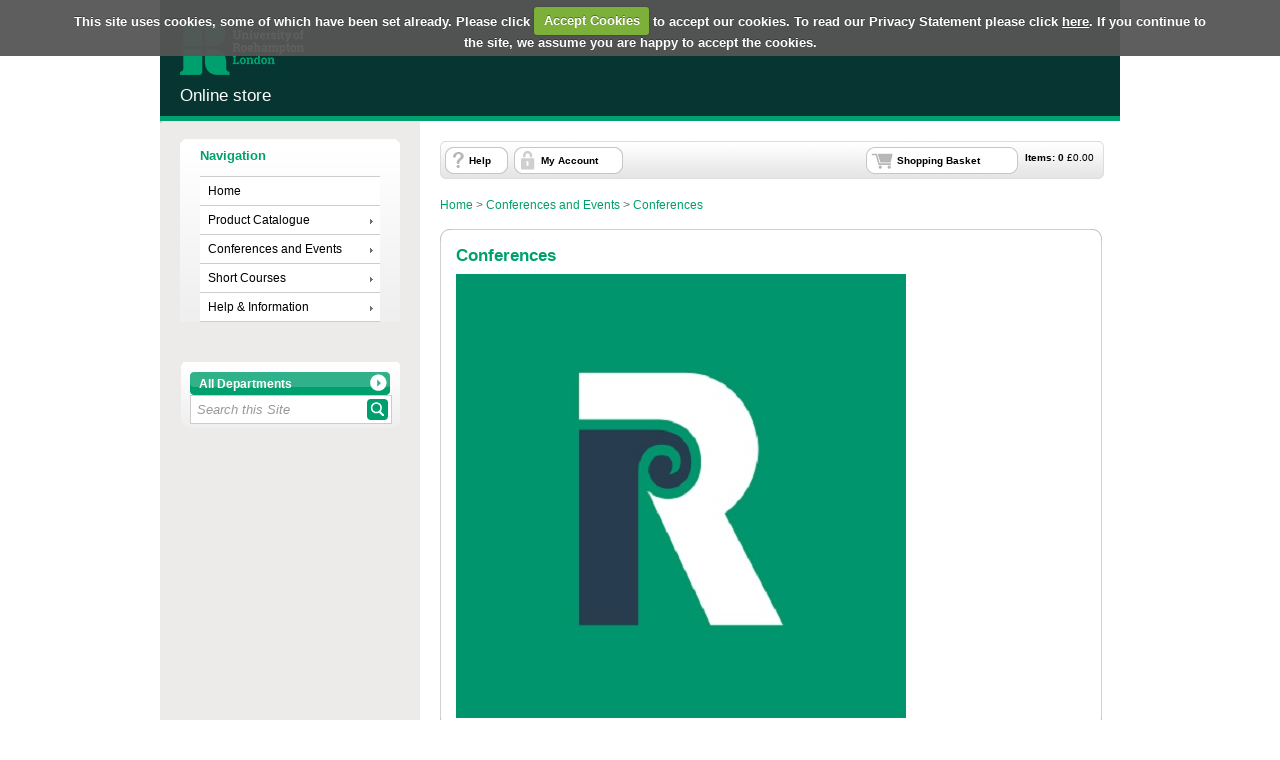

--- FILE ---
content_type: text/html; Charset=utf-8
request_url: https://estore.roehampton.ac.uk/conferences-and-events/conferences
body_size: 6112
content:
<!doctype html><html><head><meta charset="utf-8" /><title>Conferences | Roehampton University Online Store</title><meta name="Title" content="Conferences | Roehampton University Online Store" /><link rel="canonical" href="https://estore.roehampton.ac.uk/conferences-and-events/conferences" /><meta name="Robots" content="INDEX,FOLLOW" /><meta http-equiv="Content-Type" content="text/html;charset=UTF-8" /><meta http-equiv="X-UA-Compatible" content="IE=Edge" /><meta name="Language" content="English" /><meta name="Author" content="WPM Education - www.wpmeducation.com" /><meta name="Copyright" content="Roehampton University Online Store" /><link rel="icon" href="//cdn.wpmeducation.com/43454e/images/favicon.ico?B8C3-7F9E-2A5D-6B1C-8F4" type="image/x-icon" /><script type="text/javascript" nonce="22bfa8596d6" src="//cdn.wpmeducation.com/43454e/js/core.js?B8C3-7F9E-2A5D-6B1C-8F4" integrity="sha384-OLWN1qMyd8Q7CnWSUcHVoEKpHbaGXJOAE2F9LotXL6ECnTUaNH6U0u785HxfA970" crossorigin="anonymous"></script><script type="text/javascript" nonce="22bfa8596d6">window.wpmCompanyId=1</script><script type="text/javascript" nonce="22bfa8596d6" src="//cdn.wpmeducation.com/43454e/js/jquery-3.7.1.min.js?B8C3-7F9E-2A5D-6B1C-8F4" integrity="sha384-Ej1xjQ2NfaCtlCyLR6KtreET7SveV6t+uCkaU7OaBL4ZQXPlyKoeligT/yWId+ja" crossorigin="anonymous"></script><script type="text/javascript" nonce="22bfa8596d6" src="//cdn.wpmeducation.com/43454e/js/jquery-migrate-1.4.1.min.js?B8C3-7F9E-2A5D-6B1C-8F4" integrity="sha384-cGH4wAhtohyZDfheiUbIUxWQAN9v4H7Cl9OTg79i53TUrsVveGpCeB9szBPlytHa" crossorigin="anonymous"></script><script type="text/javascript" nonce="22bfa8596d6" src="//cdn.wpmeducation.com/43454e/js/jquery-ui.min.js?B8C3-7F9E-2A5D-6B1C-8F4" integrity="sha384-oVpH0DXO9nadZxTmPSQo3YwWqfN/Up9aRDHCxLrw8A2LjkFNcM/XILw4KGMaL95z" crossorigin="anonymous"></script><script type="text/javascript" nonce="22bfa8596d6" src="//cdn.wpmeducation.com/53544f/includes/js/store_script_min.js?B8C3-7F9E-2A5D-6B1C-8F4" integrity="sha384-RA/5pY89g1on0aaVYKhy0M3Lra05A44qlb3JJtXBgeWMjWlAHCc50zBP1hMtCcuS" crossorigin="anonymous"></script><script type="text/javascript" nonce="22bfa8596d6" src="//cdn.wpmeducation.com/43454e/js/purify.min.js?B8C3-7F9E-2A5D-6B1C-8F4" integrity="sha384-jq/V0fCd+umAL4C4ip4NuVR+PTu/lGRbwKxP+EDtXQ2Ume/iAekQwYclMDf9WdM6" crossorigin="anonymous"></script><link rel="stylesheet" href="//cdn.wpmeducation.com/43454e/css/jquery-ui.min.css?B8C3-7F9E-2A5D-6B1C-8F4" /><link rel="stylesheet" href="//cdn.wpmeducation.com/53544f/includes/css/screen.css?B8C3-7F9E-2A5D-6B1C-8F4" /><script nonce="22bfa8596d6" src="https://js.hcaptcha.com/1/api.js" async="async" defer="defer"></script><link rel="stylesheet" media="print" href="//cdn.wpmeducation.com/53544f/includes/css/print.css" /><link rel="stylesheet" media="screen" href="//cdn.wpmeducation.com/53544f/includes/css/styles_v1.css" /><script type="text/javascript" nonce="22bfa8596d6">/*<![CDATA[*/$(window.document).ready(function(){"use strict";$.cookieCuttr({cookieAnalytics:true,cookieResetButton:false,cookieAnalyticsMessage:"The cookies at the University collect information about our visitors. This is in an anonymous form.",cookiePolicyLink:"https://www.roehampton.ac.uk/site/privacy/",acceptedCookie:"Accepted_WPMOnlineStore",declinedCookie:"Accepted_WPMOnlineStore"});});/*]]>*/</script><link rel="stylesheet" href="//cdn.wpmeducation.com/53544f/8961d5d2e2/CSS_1.css?m=251223135350" /><script type="text/javascript" nonce="22bfa8596d6" async="async" src="https://www.googletagmanager.com/gtag/js?id=UA-21801269-1"></script><script type="text/javascript" nonce="22bfa8596d6">/*<![CDATA[*/
					window.dataLayer = window.dataLayer || [];
					function gtag(){dataLayer.push(arguments);}
					gtag('js', new Date());
					gtag('config', 'G-21801269-1');/*]]>*/</script><!--expires27/01/2026 00:00:00--></head><body><div id="wrapper"><div id="header"> <div id="header-inner"> <div id="logo" title="University Logo"> <a href="https://www.roehampton.ac.uk"> <img src="//cdn.wpmeducation.com/53544f/8961d5d2e2/252B-E54C-442D-88DE-8D11.png" alt="University of Roehampton London" /></a> </div> <div class="clear"></div> </div> <div id="banner"> <div id="header_title"> <h1>Online store</h1> </div> <div class="clear"></div> </div> </div><div id="content"><div id="err_message_div" style="display:block"></div><table cellpadding="0" cellspacing="0" width="100%"><tr style="vertical-align:top"><td class="subnav"><div id="sidebar"><div class="menu"><h2>Navigation</h2><ul><li><a href="https://estore.roehampton.ac.uk">Home</a></li><li><a class="drop" href="https://estore.roehampton.ac.uk/product-catalogue">Product Catalogue</a><ul><li class="sub"><a class="drop" href="https://estore.roehampton.ac.uk/product-catalogue/accommodation">Accommodation</a><ul><li><a href="https://estore.roehampton.ac.uk/product-catalogue/accommodation/summer-guest-rooms">Summer Guest Rooms</a></li><li><a href="https://estore.roehampton.ac.uk/product-catalogue/accommodation/off-campus-accommodation">Off Campus Accommodation</a></li><li><a href="https://estore.roehampton.ac.uk/product-catalogue/accommodation/kitchen-and-bedding-packs">Kitchen and Bedding Packs</a></li><li><a href="https://estore.roehampton.ac.uk/product-catalogue/accommodation/catered-package">Catered Package</a></li></ul></li><li class="sub"><a class="drop" href="https://estore.roehampton.ac.uk/product-catalogue/admissions">Admissions</a><ul><li><a href="https://estore.roehampton.ac.uk/product-catalogue/admissions/disclosure-barring-service-dbs">Disclosure &amp; Barring Service (DBS)</a></li><li><a href="https://estore.roehampton.ac.uk/product-catalogue/admissions/pre-sessional-english-courses">Pre-sessional english courses</a></li></ul></li><li class="sub"><a class="drop" href="https://estore.roehampton.ac.uk/product-catalogue/alumni">Alumni</a><ul><li><a href="https://estore.roehampton.ac.uk/product-catalogue/alumni/donations">Donations</a></li></ul></li><li class="sub"><a class="drop" href="https://estore.roehampton.ac.uk/product-catalogue/art-design">Art &amp; Design</a><ul><li><a href="https://estore.roehampton.ac.uk/product-catalogue/art-design/sketchbook">Sketchbook</a></li></ul></li><li class="sub"><a class="drop" href="https://estore.roehampton.ac.uk/product-catalogue/arts-and-play-therapy">Arts and Play Therapy</a><ul><li><a href="https://estore.roehampton.ac.uk/product-catalogue/arts-and-play-therapy/studio-fee-ma-art-psychotherapy">Studio Fee MA Art Psychotherapy</a></li></ul></li><li class="sub"><a class="drop" href="https://estore.roehampton.ac.uk/product-catalogue/av-resources">AV Resources</a><ul><li><a href="https://estore.roehampton.ac.uk/product-catalogue/av-resources/fines">Fines</a></li><li><a href="https://estore.roehampton.ac.uk/product-catalogue/av-resources/printing">Printing</a></li><li><a href="https://estore.roehampton.ac.uk/product-catalogue/av-resources/document-covers">Document Covers</a></li><li><a href="https://estore.roehampton.ac.uk/product-catalogue/av-resources/laminating">Laminating</a></li><li><a href="https://estore.roehampton.ac.uk/product-catalogue/av-resources/stationery">Stationery</a></li></ul></li><li class="sub"><a class="drop" href="https://estore.roehampton.ac.uk/product-catalogue/catherine-of-siena-college">Catherine of Siena College</a><ul><li><a href="https://estore.roehampton.ac.uk/product-catalogue/catherine-of-siena-college/catherine-of-siena-donation">Catherine of Siena Donation</a></li></ul></li><li class="sub"><a class="drop" href="https://estore.roehampton.ac.uk/product-catalogue/centre-for-language-assessment-research-clare">Centre for Language Assessment Research (CLARe)</a><ul><li><a href="https://estore.roehampton.ac.uk/product-catalogue/centre-for-language-assessment-research-clare/bench-fees">Bench Fees</a></li></ul></li><li class="sub"><a class="drop" href="https://estore.roehampton.ac.uk/product-catalogue/centre-for-research-in-english-language-and-linguistics">Centre for Research in English Language and Linguistics</a><ul><li><a href="https://estore.roehampton.ac.uk/product-catalogue/centre-for-research-in-english-language-and-linguistics/crell-bench-fees">CRELL Bench Fees</a></li></ul></li><li class="sub"><a class="drop" href="https://estore.roehampton.ac.uk/product-catalogue/centre-for-research-in-film-and-audiovisual-cultures">Centre for Research in Film and Audiovisual Cultures</a><ul><li><a href="https://estore.roehampton.ac.uk/product-catalogue/centre-for-research-in-film-and-audiovisual-cultures/crfac-bench-fees">CRFAC Bench Fees</a></li></ul></li><li class="sub"><a class="drop" href="https://estore.roehampton.ac.uk/product-catalogue/centre-for-research-in-translation-transcultural-studies">Centre for Research in Translation &amp; Transcultural Studies</a><ul><li><a href="https://estore.roehampton.ac.uk/product-catalogue/centre-for-research-in-translation-transcultural-studies/crtt-bench-fees">CRTT Bench Fees</a></li></ul></li><li class="sub"><a class="drop" href="https://estore.roehampton.ac.uk/product-catalogue/certificates-transcripts">Certificates &amp; Transcripts</a><ul><li><a href="https://estore.roehampton.ac.uk/product-catalogue/certificates-transcripts/certificates">Certificates</a></li><li><a href="https://estore.roehampton.ac.uk/product-catalogue/certificates-transcripts/transcripts">Transcripts</a></li><li><a href="https://estore.roehampton.ac.uk/product-catalogue/certificates-transcripts/laureate-students-certificates-and-transcripts">Laureate Students Certificates and Transcripts</a></li></ul></li><li class="sub"><a class="drop" href="https://estore.roehampton.ac.uk/product-catalogue/chaplaincy">Chaplaincy</a><ul><li><a href="https://estore.roehampton.ac.uk/product-catalogue/chaplaincy/donations">Donations</a></li></ul></li><li class="sub"><a class="drop" href="https://estore.roehampton.ac.uk/product-catalogue/design-technology">Design &amp; Technology</a><ul><li><a href="https://estore.roehampton.ac.uk/product-catalogue/design-technology/dt-supplies">D&amp;T Supplies</a></li></ul></li><li class="sub"><a class="drop" href="https://estore.roehampton.ac.uk/product-catalogue/digby-stuart-research-centre-for-religion-society-and-human-flourishing">Digby Stuart Research Centre for Religion, Society and Human Flourishing</a><ul><li><a href="https://estore.roehampton.ac.uk/product-catalogue/digby-stuart-research-centre-for-religion-society-and-human-flourishing/the-catholic-women-speak-network-donation-page">The Catholic Women Speak Network Donation Page</a></li></ul></li><li class="sub"><a class="drop" href="https://estore.roehampton.ac.uk/product-catalogue/drama-theatre-and-performance-studies">Drama, Theatre and Performance Studies</a><ul><li><a href="https://estore.roehampton.ac.uk/product-catalogue/drama-theatre-and-performance-studies/readers">Readers</a></li></ul></li><li class="sub"><a class="drop" href="https://estore.roehampton.ac.uk/product-catalogue/education">Education</a><ul><li><a href="https://estore.roehampton.ac.uk/product-catalogue/education/geography">Geography</a></li><li><a href="https://estore.roehampton.ac.uk/product-catalogue/education/department-of-education-staff-only">Department of Education Staff Only</a></li><li><a href="https://estore.roehampton.ac.uk/product-catalogue/education/school-of-education-bench-fees">School of Education Bench Fees</a></li><li><a href="https://estore.roehampton.ac.uk/product-catalogue/education/courses">Courses</a></li></ul></li><li class="sub"><a class="drop" href="https://estore.roehampton.ac.uk/product-catalogue/english-creative-writing">English &amp; Creative Writing</a><ul><li><a href="https://estore.roehampton.ac.uk/product-catalogue/english-creative-writing/bench-fees">Bench Fees</a></li></ul></li><li class="sub"><a class="drop" href="https://estore.roehampton.ac.uk/product-catalogue/european-access-network">European Access Network</a><ul><li><a href="https://estore.roehampton.ac.uk/product-catalogue/european-access-network/ean-publications">EAN Publications</a></li><li><a href="https://estore.roehampton.ac.uk/product-catalogue/european-access-network/membership">Membership</a></li></ul></li><li class="sub"><a class="drop" href="https://estore.roehampton.ac.uk/product-catalogue/events">Events</a><ul><li><a href="https://estore.roehampton.ac.uk/product-catalogue/events/tickets">Tickets</a></li></ul></li><li class="sub"><a class="drop" href="https://estore.roehampton.ac.uk/product-catalogue/fincham-press">Fincham Press</a><ul><li><a href="https://estore.roehampton.ac.uk/product-catalogue/fincham-press/publications">Publications</a></li></ul></li><li class="sub"><a class="drop" href="https://estore.roehampton.ac.uk/product-catalogue/graduate-school">Graduate School</a><ul><li><a href="https://estore.roehampton.ac.uk/product-catalogue/graduate-school/events">Events</a></li><li><a href="https://estore.roehampton.ac.uk/product-catalogue/graduate-school/phdmphil">PhD/Mphil</a></li></ul></li><li class="sub"><a class="drop" href="https://estore.roehampton.ac.uk/product-catalogue/hispanic-research-centre">Hispanic Research Centre</a><ul><li><a href="https://estore.roehampton.ac.uk/product-catalogue/hispanic-research-centre/hrc-bench-fees">HRC Bench Fees</a></li></ul></li><li class="sub"><a class="drop" href="https://estore.roehampton.ac.uk/product-catalogue/humanities">Humanities</a><ul><li><a href="https://estore.roehampton.ac.uk/product-catalogue/humanities/theology-and-action-research-network">Theology and Action Research Network</a></li></ul></li><li class="sub"><a class="drop" href="https://estore.roehampton.ac.uk/product-catalogue/international">International</a><ul><li><a href="https://estore.roehampton.ac.uk/product-catalogue/international/university-of-roehampton-international-summer-school">University of Roehampton International Summer School</a></li><li><a href="https://estore.roehampton.ac.uk/product-catalogue/international/social-programme">Social Programme</a></li></ul></li><li class="sub"><a class="drop" href="https://estore.roehampton.ac.uk/product-catalogue/library">Library</a><ul><li><a href="https://estore.roehampton.ac.uk/product-catalogue/library/lost-cards">Lost Cards</a></li><li><a href="https://estore.roehampton.ac.uk/product-catalogue/library/lost-books">Lost Books</a></li><li><a href="https://estore.roehampton.ac.uk/product-catalogue/library/external-membership">External Membership</a></li><li><a href="https://estore.roehampton.ac.uk/product-catalogue/library/inter-library-loans">Inter-Library Loans</a></li><li><a href="https://estore.roehampton.ac.uk/product-catalogue/library/one-off-library-fines">One-Off Library Fines</a></li></ul></li><li class="sub"><a class="drop" href="https://estore.roehampton.ac.uk/product-catalogue/life-sciences">Life Sciences</a><ul><li><a href="https://estore.roehampton.ac.uk/product-catalogue/life-sciences/mscmres-students-lab-fees">MSC/MRes Students Lab Fees</a></li><li><a href="https://estore.roehampton.ac.uk/product-catalogue/life-sciences/m-res-bench-consumables">M Res Bench - Consumables</a></li><li><a href="https://estore.roehampton.ac.uk/product-catalogue/life-sciences/pod-research-clinic">POD - research clinic</a></li></ul></li><li class="sub"><a class="drop" href="https://estore.roehampton.ac.uk/product-catalogue/photography">Photography</a><ul><li><a href="https://estore.roehampton.ac.uk/product-catalogue/photography/material-fees">Material Fees</a></li></ul></li><li class="sub"><a class="drop" href="https://estore.roehampton.ac.uk/product-catalogue/readers">Readers</a><ul><li><a href="https://estore.roehampton.ac.uk/product-catalogue/readers/psychology">Psychology</a></li><li><a href="https://estore.roehampton.ac.uk/product-catalogue/readers/english-and-creative-writing">English and Creative Writing</a></li></ul></li><li class="sub"><a class="drop" href="https://estore.roehampton.ac.uk/product-catalogue/roehampton-security">Roehampton Security</a><ul><li><a href="https://estore.roehampton.ac.uk/product-catalogue/roehampton-security/replacement-id-cards">Replacement ID Cards</a></li></ul></li><li class="sub"><a class="drop" href="https://estore.roehampton.ac.uk/product-catalogue/roehampton-venues">Roehampton Venues</a><ul><li><a href="https://estore.roehampton.ac.uk/product-catalogue/roehampton-venues/student-guest-rooms">Student Guest Rooms</a></li></ul></li><li class="sub"><a class="drop" href="https://estore.roehampton.ac.uk/product-catalogue/school-of-life-and-health-sciences">School of Life and Health Sciences</a><ul><li><a href="https://estore.roehampton.ac.uk/product-catalogue/school-of-life-and-health-sciences/sports-science-testing">Sports Science Testing</a></li></ul></li><li class="sub"><a class="drop" href="https://estore.roehampton.ac.uk/product-catalogue/science">Science</a><ul><li><a href="https://estore.roehampton.ac.uk/product-catalogue/science/lab-coats">Lab Coats</a></li></ul></li><li class="sub"><a class="drop" href="https://estore.roehampton.ac.uk/product-catalogue/social-science">Social Science</a><ul><li><a href="https://estore.roehampton.ac.uk/product-catalogue/social-science/ssc-bench-fees">SSC Bench Fees</a></li></ul></li><li class="sub"><a class="drop" href="https://estore.roehampton.ac.uk/product-catalogue/south-african-field-trip">South African Field Trip</a><ul><li><a href="https://estore.roehampton.ac.uk/product-catalogue/south-african-field-trip/south-africa-field-trip-2026">South Africa Field Trip 2026</a></li></ul></li><li class="sub"><a class="drop" href="https://estore.roehampton.ac.uk/product-catalogue/sport-and-active-communities">Sport and Active Communities</a><ul><li><a href="https://estore.roehampton.ac.uk/product-catalogue/sport-and-active-communities/merchandise-events">Merchandise &amp; Events</a></li><li><a href="https://estore.roehampton.ac.uk/product-catalogue/sport-and-active-communities/sport-selection-options">Sport Selection Options</a></li><li><a href="https://estore.roehampton.ac.uk/product-catalogue/sport-and-active-communities/additional-charges">Additional Charges</a></li></ul></li><li class="sub"><a class="drop" href="https://estore.roehampton.ac.uk/product-catalogue/student-finance">Student Finance</a><ul><li><a href="https://estore.roehampton.ac.uk/product-catalogue/student-finance/diagnostic-dyslexiaspld-assessment-contribution">Diagnostic (Dyslexia/SpLD) Assessment Contribution</a></li><li><a href="https://estore.roehampton.ac.uk/product-catalogue/student-finance/emergency-loan-repayment">Emergency Loan Repayment</a></li></ul></li><li class="sub"><a class="drop" href="https://estore.roehampton.ac.uk/product-catalogue/university-of-roehampton-staff-only">University of Roehampton Staff Only</a><ul><li><a href="https://estore.roehampton.ac.uk/product-catalogue/university-of-roehampton-staff-only/overseas-travel-repayment">Overseas Travel Repayment</a></li></ul></li></ul></li><li><a class="drop" href="https://estore.roehampton.ac.uk/conferences-and-events">Conferences and Events</a><ul><li class="sub"><a class="drop" href="https://estore.roehampton.ac.uk/conferences-and-events/conferences">Conferences</a><ul><li><a href="https://estore.roehampton.ac.uk/conferences-and-events/conferences/service-users">Service Users</a></li><li><a href="https://estore.roehampton.ac.uk/conferences-and-events/conferences/hencop-conference-2026">HENCoP Conference 2026</a></li><li><a href="https://estore.roehampton.ac.uk/conferences-and-events/conferences/tasc-2026">TaSC 2026</a></li></ul></li></ul></li><li><a class="drop" href="https://estore.roehampton.ac.uk/short-courses">Short Courses</a><ul><li class="sub"><a class="drop" href="https://estore.roehampton.ac.uk/short-courses/foundation-courses">Foundation Courses</a><ul><li><a href="https://estore.roehampton.ac.uk/short-courses/foundation-courses/art-psychotherapy">Art Psychotherapy</a></li><li><a href="https://estore.roehampton.ac.uk/short-courses/foundation-courses/play-therapy">Play Therapy</a></li><li><a href="https://estore.roehampton.ac.uk/short-courses/foundation-courses/dramatherapy">Dramatherapy</a></li><li><a href="https://estore.roehampton.ac.uk/short-courses/foundation-courses/music-therapy">Music Therapy</a></li><li><a href="https://estore.roehampton.ac.uk/short-courses/foundation-courses/dance-movement-psychotherapy">Dance Movement Psychotherapy</a></li></ul></li><li class="sub"><a class="drop" href="https://estore.roehampton.ac.uk/short-courses/school-of-life-and-health-sciences">School of Life and Health Sciences</a><ul><li><a href="https://estore.roehampton.ac.uk/short-courses/school-of-life-and-health-sciences/sssa-courses">SSSA Courses</a></li><li><a href="https://estore.roehampton.ac.uk/short-courses/school-of-life-and-health-sciences/pe-courses">PE Courses</a></li></ul></li></ul></li><li><a class="drop" href="https://estore.roehampton.ac.uk/help">Help &amp; Information</a><ul><li><a href="https://estore.roehampton.ac.uk/help/contact-us">Contact Us</a></li><li><a href="https://estore.roehampton.ac.uk/help/frequently-asked-questions">Frequently Asked Questions</a></li><li><a href="https://estore.roehampton.ac.uk/help/terms-and-conditions">Terms and Conditions</a></li></ul></li></ul></div></div><div id="search_container"><form action="//estore.roehampton.ac.uk/search" method="post" id="site-search"><div class="buttonwrapper"><a id="search-department" class="button_1" href="#"><span id="search-department-name">All Departments</span></a></div><div id="search"><a id="storesearch" href="#" title="Search"><img alt="Search Facility" class="btn_search" src="//cdn.wpmeducation.com/53544f/images/buttons/btn_search.png" /></a><label for="search-phrase" class="caption">Site Search facility</label><input type="text" class="search" autocomplete="off" id="search-phrase" name="search-phrase" value="Search this Site" aria-labelledby="storesearch" /><select id="search-department-id" name="search-department-id" size="20"><option value="">All Departments</option><option value="155">Accommodation</option><option value="163">Admissions</option><option value="158">Alumni</option><option value="208">Art &amp; Design</option><option value="215">Arts and Play Therapy</option><option value="234">AV Resources</option><option value="243">Catherine of Siena College</option><option value="225">Centre for Language Assessment Research (CLARe)</option><option value="201">Centre for Research in English Language and Linguistics</option><option value="203">Centre for Research in Film and Audiovisual Cultures</option><option value="196">Centre for Research in Translation &amp; Transcultural Studies</option><option value="204">Certificates &amp; Transcripts</option><option value="176">Chaplaincy</option><option value="237">Colleges</option><option value="164">Conferences</option><option value="167">Day Courses</option><option value="200">Design &amp; Technology</option><option value="241">Digby Stuart Research Centre for Religion, Society and Human Flourishing</option><option value="170">Drama, Theatre and Performance Studies</option><option value="212">Education</option><option value="199">English &amp; Creative Writing</option><option value="183">European Access Network</option><option value="216">Events</option><option value="247">Fincham Press</option><option value="219">Foundation Courses</option><option value="218">Graduate School</option><option value="179">Hispanic Research Centre</option><option value="175">Humanities</option><option value="193">International</option><option value="168">Languages for All</option><option value="190">Library</option><option value="182">Life Sciences</option><option value="154">Merchandise</option><option value="172">Photography</option><option value="174">Readers</option><option value="248">Roehampton Security</option><option value="246">Roehampton Venues</option><option value="254">School of Life and Health Sciences</option><option value="173">Science</option><option value="157">Short Courses</option><option value="239">Social Science</option><option value="189">South African Field Trip</option><option value="165">Sport and Active Communities</option><option value="251">Staff Courses</option><option value="166">Student Finance</option><option value="252">Summer Schools On campus</option><option value="253">Summer Schools Online</option><option value="222">University of Roehampton Staff Only</option></select><input type="hidden" name="search-token" value="ID12RZA4H3OEBDD3UH3NNHEVYRQEO3R0OTRZPAGWEGBCFBDNNDGQJH" /></div></form></div><div id="search-result-container"></div><script type="text/javascript" nonce="22bfa8596d6">wpm.init.search();</script></td><td id="content-inner-wrapper" width="100%"><div class="content" id="content-inner"><div id="session-container"><div id="logged-in-container" class="top_nav_message">Hi, you are logged in as <span class="client_text_colour"><strong id="you-are-logged-in-as"></strong></span>, if you are not <span id="if-you-are-not"></span>, please <a href="https://estore.roehampton.ac.uk/myaccount/logout">click here</a></div><div id="logged-in-container-guest" class="top_nav_message">You are shopping as <span class="client_text_colour"><strong id="you-are-shopping-as"></strong></span>, if this is not your email, please <a href="https://estore.roehampton.ac.uk/myaccount/logout">click here</a></div><div id="basket"><ul><li id="basket-item-total" class="item"><strong>Items: <span id="basket-item-count">0</span></strong> &#xa3;<span id="basket-total-amount">0.00</span></li><li class="s_basket"><a href="https://estore.roehampton.ac.uk/basket" class="basket">Shopping Basket</a></li><li class="right">&#160;</li><li class="basket_help"><a href="https://estore.roehampton.ac.uk/help">Help</a></li><li class="basket_account"><a href="https://estore.roehampton.ac.uk/myaccount">My Account</a></li></ul></div><div class="clear"></div></div><!--expires12/01/2026 12:00:00--><div id="breadcrumb"><a href="/">Home</a>&#160;&gt;&#160;<a href="https://estore.roehampton.ac.uk/conferences-and-events">Conferences and Events</a>&#160;&gt;&#160;<a href="https://estore.roehampton.ac.uk/conferences-and-events/conferences">Conferences</a></div><div class="rounded"><div class="cat_t"></div><div class="rounded_inner"><h2>Conferences</h2><div style="float:left;margin:5px 5px 5px 0;"><img src="//cdn.wpmeducation.com/53544f/8961d5d2e2/C9AE-3D8A-414C-97EC-7EBF.jpg" title="" alt="" /></div></div><div class="cat_b"></div><div class="clear"></div></div><table id="ID0WXSF33JMWWONEQIYRBDYTLGM22RQSTZZ1VK5FMZYNITHPA04CG" class="quick_link"><tr><td width="50%"><h3><a href="https://estore.roehampton.ac.uk/conferences-and-events/conferences/service-users">Service Users (1)</a></h3><ul id="container-IDLHKJLBWN2P4NN054FT2ZLI1FWOTNWJURXLFDMGEWQALTVKGD1SJ"><li><a href="https://estore.roehampton.ac.uk/conferences-and-events/conferences/service-users/service-user-group-carers-and-roehampton-staff">Service User Group, Carer's and Roehampton St…</a></li></ul></td><td width="50%"><h3><a href="https://estore.roehampton.ac.uk/conferences-and-events/conferences/hencop-conference-2026">HENCoP Conference 2026 (1)</a></h3><ul id="container-IDFYHQWS2BUDWLERLXGGCI52HYZGAONQPB5C4WZVPFYTAIRJHW5NBB"><li><a href="https://estore.roehampton.ac.uk/conferences-and-events/conferences/hencop-conference-2026/hencop-conference-2026">HENCoP Conference 2026</a></li></ul></td></tr><tr><td colspan="2">&#160;</td></tr><tr><td width="50%"><h3><a href="https://estore.roehampton.ac.uk/conferences-and-events/conferences/tasc-2026">TaSC 2026 (1)</a></h3><ul id="container-IDGV4KRDVW1E3AI10RS2HKFCL3LMY3OADF4P5UJ5J0X3GLKUMPLM5I"><li><a href="https://estore.roehampton.ac.uk/conferences-and-events/conferences/tasc-2026/solidarity-across-difference-what-do-we-hold-how-do-we-honour">Solidarity Across Difference: What Do We Hold…</a></li></ul></td><td width="50%"></td></tr></table><!--expires12/01/2026 12:00:00--><div class="rounded"><div class="cat_t"></div><div class="rounded_inner2"><h2>Recently Added</h2><ul class="prod_dept"><li><dl><dt><a href="https://estore.roehampton.ac.uk/conferences-and-events/conferences/service-users/service-user-group-carers-and-roehampton-staff"><img alt="Service User Group, Carer's and Roehampton Staff" src="//cdn.wpmeducation.com/53544f/8961d5d2e2/8BE4-EA82-4660-88AE-0A29.png" style="height:140px;width:140px;" /></a><a class="prod_name" href="https://estore.roehampton.ac.uk/conferences-and-events/conferences/service-users/service-user-group-carers-and-roehampton-staff">Service User Group, Carer's and Roehampton Staff</a></dt><dd class="price"></dd></dl></li><li><dl><dt><a href="https://estore.roehampton.ac.uk/conferences-and-events/conferences/tasc-2026/solidarity-across-difference-what-do-we-hold-how-do-we-honour"><img alt="TaSC Logo" src="//cdn.wpmeducation.com/53544f/8961d5d2e2/19C8-2D9B-4843-988F-4E16.jpg" style="height:140px;width:140px;" /></a><a class="prod_name" href="https://estore.roehampton.ac.uk/conferences-and-events/conferences/tasc-2026/solidarity-across-difference-what-do-we-hold-how-do-we-honour">Solidarity Across Difference: What Do We Hold? How Do We Honour?</a></dt><dd class="price"></dd></dl></li><li><dl><dt><a href="https://estore.roehampton.ac.uk/conferences-and-events/conferences/hencop-conference-2026/hencop-conference-2026"><img alt="HENCoP Conference 2026" src="//cdn.wpmeducation.com/53544f/8961d5d2e2/8BE4-EA82-4660-88AE-0A29.png" style="height:140px;width:140px;" /></a><a class="prod_name" href="https://estore.roehampton.ac.uk/conferences-and-events/conferences/hencop-conference-2026/hencop-conference-2026">HENCoP Conference 2026</a></dt><dd class="price"></dd></dl></li></ul><div class="clear"></div><div class="cat_b"></div></div></div><script type="text/javascript" nonce="22bfa8596d6">window.wpm.store.init.readmoreListCtrl("ID0WXSF33JMWWONEQIYRBDYTLGM22RQSTZZ1VK5FMZYNITHPA04CG",3);</script></div></td></tr></table></div><div id="footer"> <div class="container" id="main-footer"> <div class="row"> <div class="twelve column"> <div id="footer-content"> <div id="footer-inner"> <div class="right"> <ul> <li><a title="Home" href="https://www.roehampton.ac.uk">Home</a> |</li> <li><a title="Privacy policy" href="http://www.roehampton.ac.uk/site/privacy/">Privacy policy</a> </li> </ul> </div> <div class="left">&copy; Roehampton University</div> </div> <div class="clear"></div> </div> </div> </div> </div> </div></div><script type="text/javascript" nonce="22bfa8596d6" src="//cdn.wpmeducation.com/53544f/includes/js/session.js?B8C3-7F9E-2A5D-6B1C-8F4" integrity="sha384-jtuiof1uJCvDWfr2iBkYP1Vjb2JwAl1iG4uBiRB3xerfDdeMtXgSon1MqxtmC58q" crossorigin="anonymous"></script><script type="text/javascript" nonce="22bfa8596d6">window.wpm.store.init.browse()</script><div id="basket-response"><div class="modal_top">&#160;</div><div class="modal_middle"><div id="basket-response-header" class="modal_message"></div><div class="clear"></div><div class="modal_buttons"><span id="basket-response-message"></span><div class="clear"></div><div id="proceed-to-basket-wrap" class="buttonwrapper"><a id="proceed-to-basket" class="button_green" href="https://estore.roehampton.ac.uk/basket"><span>Proceed to Basket</span></a></div></div><div class="clear"></div><div class="spacer"></div></div><div class="modal_bottom">&#160;</div></div><script defer src="https://static.cloudflareinsights.com/beacon.min.js/vcd15cbe7772f49c399c6a5babf22c1241717689176015" integrity="sha512-ZpsOmlRQV6y907TI0dKBHq9Md29nnaEIPlkf84rnaERnq6zvWvPUqr2ft8M1aS28oN72PdrCzSjY4U6VaAw1EQ==" nonce="22bfa8596d6" data-cf-beacon='{"rayId":"9b5af3528bc8d287","version":"2025.9.1","serverTiming":{"name":{"cfExtPri":true,"cfEdge":true,"cfOrigin":true,"cfL4":true,"cfSpeedBrain":true,"cfCacheStatus":true}},"token":"7bcd056c9e144d2bab2a08de59c25649","b":1}' crossorigin="anonymous"></script>
</body></html>

--- FILE ---
content_type: text/html; charset=utf-8; Charset=utf-8
request_url: https://estore.roehampton.ac.uk/1/shopper/session.json
body_size: -282
content:
{"status":"success","data":{"expires":1767029243,"basket":{"totalAmount":0.00,"itemCount":0},"myAccount":{"loggedIn":false,"firstName":"","emailAddress":"","bGuest":false}}}

--- FILE ---
content_type: text/css
request_url: https://cdn.wpmeducation.com/53544f/8961d5d2e2/CSS_1.css?m=251223135350
body_size: 311
content:
body { font-family: Arial, Helvetica, sans-serif, "Century Gothic"; background-color: rgb(255, 255, 255); font-size: 0.8em; } #wrapper { border-bottom: 10px solid rgb(255, 255, 255); border-left: 10px solid rgb(255, 255, 255); border-right: 10px solid rgb(255, 255, 255); } .content h2, .content h3, a, #sidebar h2, .prod_dept dt, .client_text_colour { color: rgb(0, 160, 110); } #basket { font-size: 0.8em; } td.subnav { background-color: rgb(236, 235, 234); } a.button_1, img.btn_search, #sidebar li a:hover { background-color: rgb(0, 160, 110); } .menu { padding-top: 8px; } .sub a { background-color: rgb(239, 244, 248); } #logo { width: 124px; height: 55px; } #header_title { float: none; padding: 10px 20px; margin-top: 0px; } #header_title h1 { font-weight: normal; color: rgb(255, 255, 255); font-size: 0.8em; } #banner { height: auto; } #header { background-color: rgb(6, 53, 50); color: rgb(167, 168, 170); font-size: 1.7em; border-bottom: 5px solid rgb(0, 160, 110); } #header-inner { margin: 20px 20px 0px; } #footer { background-color: rgb(6, 53, 50); border-top: 5px solid rgb(0, 160, 110); color: rgb(255, 255, 255); } #footer a:link, #footer a:visited, #footer a:active { font-weight: normal; text-decoration: none; } #footer-inner { margin: 0px auto; text-align: left; } #footer-inner ul { margin: 0px; padding: 0px; } #footer-inner ul li { float: left; list-style: none outside none; border: none; padding: 0px; margin: 0px 0.5em 0px 0px; } #footer-inner a:link, #footer-inner a:visited, #footer-inner a:active { font-weight: normal; text-decoration: none; } #footer-inner .right { float: right; display: inline; } #footer-inner .left { float: left; display: inline; } a.button_1, img.btn_search, #sidebar li a:hover, * html .menu a:hover, .menu :hover > a, .menu :hover > a.drop:hover { background-color: rgb(0, 160, 110); }

--- FILE ---
content_type: application/javascript
request_url: https://cdn.wpmeducation.com/53544f/includes/js/store_script_min.js?B8C3-7F9E-2A5D-6B1C-8F4
body_size: 18679
content:
!function (e) { e.cookieCuttr = function (c) { var o = { cookieCutter: !1, cookieCutterDeclineOnly: !1, cookieAnalytics: !1, cookieDeclineButton: !1, cookieAcceptButton: !0, cookieResetButton: !1, cookieOverlayEnabled: !1, cookiePolicyLink: "/privacy-policy/", cookieMessage: 'We use cookies on this website, you can <a href="{{cookiePolicyLink}}" title="read about our cookies">read about them here</a>. To use the website as intended please...', cookieAnalyticsMessage: "This site uses cookies, some of which may have been set already. Please click the �Accept Cookies� button to accept our cookies.", cookieErrorMessage: "We're sorry, this feature places cookies in your browser and has been disabled. <br>To continue using this functionality, please", cookieWhatAreTheyLink: "http://www.allaboutcookies.org/", cookieDisable: "", cookieExpires: 1, cookieAcceptButtonText: "ACCEPT COOKIES", cookieDeclineButtonText: "DECLINE COOKIES", cookieResetButtonText: "RESET COOKIES FOR THIS WEBSITE", cookieWhatAreLinkText: "What are cookies?", cookieNotificationLocationBottom: !1, cookiePolicyPage: !1, cookiePolicyPageMessage: "Please read the information below and then choose from the following options", cookieDiscreetLink: !1, cookieDiscreetReset: !1, cookieDiscreetLinkText: "Cookies?", cookieDiscreetPosition: "topleft", cookieNoMessage: !1, cookieDomain: "" }, c = e.extend(o, c), i = o.cookieMessage.replace("{{cookiePolicyLink}}", o.cookiePolicyLink); o.cookieMessage = 'We use cookies on this website, you can <a href="' + o.cookiePolicyLink + '" title="read about our cookies">read about them here</a>. To use the website as intended please...'; var t = c.cookiePolicyLink, s = c.cookieCutter, a = c.cookieCutterDeclineOnly, k = c.cookieAnalytics, l = c.cookieDeclineButton, n = c.cookieAcceptButton, r = c.cookieResetButton, d = c.cookieOverlayEnabled, p = c.cookiePolicyLink, h = i, u = (c.cookieAnalyticsMessage, c.cookieErrorMessage), v = c.cookieDisable, f = (c.cookieWhatAreTheyLink, c.cookieExpires), y = c.cookieAcceptButtonText, b = c.cookieDeclineButtonText, m = c.cookieResetButtonText, _ = (c.cookieWhatAreLinkText, c.cookieNotificationLocationBottom), g = c.cookiePolicyPage, D = c.cookiePolicyPageMessage, P = c.cookieDiscreetLink, T = c.cookieDiscreetReset, L = c.cookieDiscreetLinkText, A = c.cookieDiscreetPosition, x = c.cookieNoMessage, E = "cc_cookie_accept" == e.cookie("cc_cookie_accept"); e.cookieAccepted = function () { return E }; var w = "cc_cookie_decline" == e.cookie("cc_cookie_decline"); if (e.cookieDeclined = function () { return w }, n) var B = ' <a href="#accept" class="cc-cookie-accept">' + y + "</a> "; else var B = ""; if (l) var C = ' <a href="#decline" class="cc-cookie-decline">' + b + "</a> "; else var C = ""; if (d) var O = "cc-overlay"; else var O = ""; if (_ || "bottomright" == A || "bottomleft" == A) var M = !0; else var M = !1; if (E || w) if (r && T) M ? e("body").append('<div class="cc-cookies cc-discreet"><a class="cc-cookie-reset" href="#" title="' + m + '">' + m + "</a></div>") : e("body").prepend('<div class="cc-cookies cc-discreet"><a class="cc-cookie-reset" href="#" title="' + m + '">' + m + "</a></div>"), "topleft" == A && (e("div.cc-cookies").css("top", "0"), e("div.cc-cookies").css("left", "0")), "topright" == A && (e("div.cc-cookies").css("top", "0"), e("div.cc-cookies").css("right", "0")), "bottomleft" == A && (e("div.cc-cookies").css("bottom", "0"), e("div.cc-cookies").css("left", "0")), "bottomright" == A && (e("div.cc-cookies").css("bottom", "0"), e("div.cc-cookies").css("right", "0")); else if (r) M ? e("body").append('<div class="cc-cookies"><a href="#" class="cc-cookie-reset">' + m + "</a></div>") : e("body").prepend('<div class="cc-cookies"><a href="#" class="cc-cookie-reset">' + m + "</a></div>"); else var r = ""; else x && !g || (P && !g ? (M ? e("body").append('<div class="cc-cookies cc-discreet"><a href="' + t + '" title="' + L + '">' + L + "</a></div>") : e("body").prepend('<div class="cc-cookies cc-discreet"><a href="' + t + '" title="' + L + '">' + L + "</a></div>"), "topleft" == A && (e("div.cc-cookies").css("top", "0"), e("div.cc-cookies").css("left", "0")), "topright" == A && (e("div.cc-cookies").css("top", "0"), e("div.cc-cookies").css("right", "0")), "bottomleft" == A && (e("div.cc-cookies").css("bottom", "0"), e("div.cc-cookies").css("left", "0")), "bottomright" == A && (e("div.cc-cookies").css("bottom", "0"), e("div.cc-cookies").css("right", "0"))) : k && e("body").prepend(M ? '<div class="cc-cookies ' + O + '">This site uses cookies, some of which have been set already. Please click <a href="#accept" class="cc-cookie-accept">Accept Cookies</a> to accept our cookies. To read our Privacy Statement please click <a href="' + p + '" title="Our Privacy Statement about cookies">here</a>. If you continue to the site, we assume you are happy to accept the cookies.</div>' : '<div class="cc-cookies ' + O + '">This site uses cookies, some of which have been set already. Please click <a href="#accept" class="cc-cookie-accept">Accept Cookies</a> to accept our cookies. To read our Privacy Statement please click <a href="' + p + '" title="Our Privacy Statement about cookies">here</a>. If you continue to the site, we assume you are happy to accept the cookies.</div>')), g ? M ? e("body").append('<div class="cc-cookies ' + O + '">' + D + '  <a href="#accept" class="cc-cookie-accept">' + y + '</a>  <a href="#decline" class="cc-cookie-decline">' + b + "</a> </div>") : e("body").prepend('<div class="cc-cookies ' + O + '">' + D + '  <a href="#accept" class="cc-cookie-accept">' + y + '</a>  <a href="#decline" class="cc-cookie-decline">' + b + "</a> </div>") : k || P || (M ? e("body").append('<div class="cc-cookies ' + O + '">' + h + B + C + "</div>") : e("body").prepend('<div class="cc-cookies ' + O + '">' + h + B + C + "</div>")); !s || a || !w && E || e(v).html('<div class="cc-cookies-error">' + u + ' <a href="#accept" class="cc-cookie-accept">' + y + "</a> </div>"), s && a && w && e(v).html('<div class="cc-cookies-error">' + u + ' <a href="#accept" class="cc-cookie-accept">' + y + "</a> </div>"), _ && !P && (e("div.cc-cookies").css("top", "auto"), e("div.cc-cookies").css("bottom", "0")), _ && P && g && (e("div.cc-cookies").css("top", "auto"), e("div.cc-cookies").css("bottom", "0")), e(".cc-cookie-accept, .cc-cookie-decline").click(function (o) { o.preventDefault(), e(this).is("[href$=\\#decline]") ? (e.cookie("cc_cookie_accept", null, { path: "/" }), e.cookie("cc_cookie_decline", "cc_cookie_decline", { expires: f, path: "/" }), c.cookieDomain && (e.cookie("__utma", null, { domain: "." + c.cookieDomain, path: "/" }), e.cookie("__utmb", null, { domain: "." + c.cookieDomain, path: "/" }), e.cookie("__utmc", null, { domain: "." + c.cookieDomain, path: "/" }), e.cookie("__utmz", null, { domain: "." + c.cookieDomain, path: "/" }))) : (e.cookie("cc_cookie_decline", null, { path: "/" }), e.cookie("cc_cookie_accept", "cc_cookie_accept", { expires: f, path: "/" })), e(".cc-cookies").fadeOut(function () { window.location.href = window.location.href }) }), e("a.cc-cookie-reset").click(function (c) { c.preventDefault(), e.cookie("cc_cookie_accept", null, { path: "/" }), e.cookie("cc_cookie_decline", null, { path: "/" }), e(".cc-cookies").fadeOut(function () { window.location.href = window.location.href  }) }), e(".cc-cookies-error a.cc-cookie-accept").click(function (c) { c.preventDefault(), e.cookie("cc_cookie_accept", "cc_cookie_accept", { expires: f, path: "/" }), e.cookie("cc_cookie_decline", null, { path: "/" }), window.location.href = window.location.href }) } }(jQuery);
!function (e) { e.cookie = function (t, n, o) { if (arguments.length > 1 && (!/Object/.test(Object.prototype.toString.call(n)) || null === n || void 0 === n)) { if (o = e.extend({}, o), (null === n || void 0 === n) && (o.expires = -1), "number" == typeof o.expires) { var r = o.expires, i = o.expires = new Date; i.setDate(i.getDate() + r) } return n = String(n), document.cookie = [encodeURIComponent(t), "=", o.raw ? n : encodeURIComponent(n), o.expires ? "; expires=" + o.expires.toUTCString() : "", o.path ? "; path=" + o.path : "", o.domain ? "; domain=" + o.domain : "", o.secure ? "; secure" : ""].join("") } o = n || {}; for (var p, u = o.raw ? function (e) { return e } : decodeURIComponent, c = document.cookie.split("; "), a = 0; p = c[a] && c[a].split("="); a++) if (u(p[0]) === t) return u(p[1] || ""); return null } }(jQuery);
!function (r, n) { function t(r, n, t) { var e = c[n.type] || {}, a = n.empty || t; return a && null == r ? null : n.def && null == r ? n.def : (r = e.floor ? ~~r : parseFloat(r), null == r || isNaN(r) ? n.def : e.mod ? (r %= e.mod, 0 > r ? e.mod + r : r) : e.min > r ? e.min : e.max < r ? e.max : r) } function e(n) { var t = f(), e = t._rgba = []; return n = n.toLowerCase(), h(l, function (r, a) { var o, i = a.re.exec(n), s = i && a.parse(i), l = a.space || "rgba", f = u[l].cache; return s ? (o = t[l](s), t[f] = o[f], e = t._rgba = o._rgba, !1) : void 0 }), 0 !== e.length ? (0 === Math.max.apply(Math, e) && r.extend(e, o.transparent), t) : (n = o[n]) ? n : void 0 } function a(r, n, t) { return t = (t + 1) % 1, 1 > 6 * t ? r + 6 * (n - r) * t : 1 > 2 * t ? n : 2 > 3 * t ? r + (n - r) * (2 / 3 - t) * 6 : r } var o, i = "backgroundColor borderBottomColor borderLeftColor borderRightColor borderTopColor color outlineColor".split(" "), s = /^([\-+])=\s*(\d+\.?\d*)/, l = [{ re: /rgba?\(\s*(\d{1,3})\s*,\s*(\d{1,3})\s*,\s*(\d{1,3})\s*(?:,\s*(\d+(?:\.\d+)?)\s*)?\)/, parse: function (r) { return [r[1], r[2], r[3], r[4]] } }, { re: /rgba?\(\s*(\d+(?:\.\d+)?)\%\s*,\s*(\d+(?:\.\d+)?)\%\s*,\s*(\d+(?:\.\d+)?)\%\s*(?:,\s*(\d+(?:\.\d+)?)\s*)?\)/, parse: function (r) { return [2.55 * r[1], 2.55 * r[2], 2.55 * r[3], r[4]] } }, { re: /#([a-fA-F0-9]{2})([a-fA-F0-9]{2})([a-fA-F0-9]{2})/, parse: function (r) { return [parseInt(r[1], 16), parseInt(r[2], 16), parseInt(r[3], 16)] } }, { re: /#([a-fA-F0-9])([a-fA-F0-9])([a-fA-F0-9])/, parse: function (r) { return [parseInt(r[1] + r[1], 16), parseInt(r[2] + r[2], 16), parseInt(r[3] + r[3], 16)] } }, { re: /hsla?\(\s*(\d+(?:\.\d+)?)\s*,\s*(\d+(?:\.\d+)?)\%\s*,\s*(\d+(?:\.\d+)?)\%\s*(?:,\s*(\d+(?:\.\d+)?)\s*)?\)/, space: "hsla", parse: function (r) { return [r[1], r[2] / 100, r[3] / 100, r[4]] } }], f = r.Color = function (n, t, e, a) { return new r.Color.fn.parse(n, t, e, a) }, u = { rgba: { cache: "_rgba", props: { red: { idx: 0, type: "byte", empty: !0 }, green: { idx: 1, type: "byte", empty: !0 }, blue: { idx: 2, type: "byte", empty: !0 }, alpha: { idx: 3, type: "percent", def: 1 } } }, hsla: { cache: "_hsla", props: { hue: { idx: 0, type: "degrees", empty: !0 }, saturation: { idx: 1, type: "percent", empty: !0 }, lightness: { idx: 2, type: "percent", empty: !0 } } } }, c = { "byte": { floor: !0, min: 0, max: 255 }, percent: { min: 0, max: 1 }, degrees: { mod: 360, floor: !0 } }, d = u.rgba.props, p = f.support = {}, h = r.each; u.hsla.props.alpha = d.alpha, f.fn = f.prototype = { constructor: f, parse: function (a, i, s, l) { if (a === n) return this._rgba = [null, null, null, null], this; (a instanceof r || a.nodeType) && (a = a instanceof r ? a.css(i) : r(a).css(i), i = n); var c = this, p = r.type(a), g = this._rgba = []; return i !== n && (a = [a, i, s, l], p = "array"), "string" === p ? this.parse(e(a) || o._default) : "array" === p ? (h(d, function (r, n) { g[n.idx] = t(a[n.idx], n) }), this) : "object" === p ? (a instanceof f ? h(u, function (r, n) { a[n.cache] && (c[n.cache] = a[n.cache].slice()) }) : h(u, function (r, n) { h(n.props, function (r, e) { var o = n.cache; if (!c[o] && n.to) { if (null == a[r] || "alpha" === r) return; c[o] = n.to(c._rgba) } c[o][e.idx] = t(a[r], e, !0) }) }), this) : void 0 }, is: function (r) { var n = f(r), t = !0, e = this; return h(u, function (r, a) { var o, i = n[a.cache]; return i && (o = e[a.cache] || a.to && a.to(e._rgba) || [], h(a.props, function (r, n) { return null != i[n.idx] ? t = i[n.idx] == o[n.idx] : void 0 })), t }), t }, _space: function () { var r = [], n = this; return h(u, function (t, e) { n[e.cache] && r.push(t) }), r.pop() }, transition: function (r, n) { var e = f(r), a = e._space(), o = u[a], i = this[o.cache] || o.to(this._rgba), s = i.slice(); return e = e[o.cache], h(o.props, function (r, a) { var o = a.idx, l = i[o], f = e[o], u = c[a.type] || {}; null !== f && (null === l ? s[o] = f : (u.mod && (f - l > u.mod / 2 ? l += u.mod : l - f > u.mod / 2 && (l -= u.mod)), s[a.idx] = t((f - l) * n + l, a))) }), this[a](s) }, blend: function (n) { if (1 === this._rgba[3]) return this; var t = this._rgba.slice(), e = t.pop(), a = f(n)._rgba; return f(r.map(t, function (r, n) { return (1 - e) * a[n] + e * r })) }, toRgbaString: function () { var n = "rgba(", t = r.map(this._rgba, function (r, n) { return null == r ? n > 2 ? 1 : 0 : r }); return 1 === t[3] && (t.pop(), n = "rgb("), n + t.join(",") + ")" }, toHslaString: function () { var n = "hsla(", t = r.map(this.hsla(), function (r, n) { return null == r && (r = n > 2 ? 1 : 0), n && 3 > n && (r = Math.round(100 * r) + "%"), r }); return 1 == t[3] && (t.pop(), n = "hsl("), n + t.join(",") + ")" }, toHexString: function (n) { var t = this._rgba.slice(), e = t.pop(); return n && t.push(~~(255 * e)), "#" + r.map(t, function (r) { return r = (r || 0).toString(16), 1 == r.length ? "0" + r : r }).join("") }, toString: function () { return 0 === this._rgba[3] ? "transparent" : this.toRgbaString() } }, f.fn.parse.prototype = f.fn, u.hsla.to = function (r) { if (null == r[0] || null == r[1] || null == r[2]) return [null, null, null, r[3]]; var n, t, e = r[0] / 255, a = r[1] / 255, o = r[2] / 255, i = r[3], s = Math.max(e, a, o), l = Math.min(e, a, o), f = s - l, u = s + l, c = .5 * u; return n = l === s ? 0 : e === s ? 60 * (a - o) / f + 360 : a === s ? 60 * (o - e) / f + 120 : 60 * (e - a) / f + 240, t = 0 === c || 1 === c ? c : .5 >= c ? f / u : f / (2 - u), [Math.round(n) % 360, t, c, null == i ? 1 : i] }, u.hsla.from = function (r) { if (null == r[0] || null == r[1] || null == r[2]) return [null, null, null, r[3]]; var n = r[0] / 360, t = r[1], e = r[2], o = r[3], i = .5 >= e ? e * (1 + t) : e + t - e * t, s = 2 * e - i; return [Math.round(255 * a(s, i, n + 1 / 3)), Math.round(255 * a(s, i, n)), Math.round(255 * a(s, i, n - 1 / 3)), o] }, h(u, function (e, a) { var o = a.props, i = a.cache, l = a.to, u = a.from; f.fn[e] = function (e) { if (l && !this[i] && (this[i] = l(this._rgba)), e === n) return this[i].slice(); var a, s = r.type(e), c = "array" === s || "object" === s ? e : arguments, d = this[i].slice(); return h(o, function (r, n) { var e = c["object" === s ? r : n.idx]; null == e && (e = d[n.idx]), d[n.idx] = t(e, n) }), u ? (a = f(u(d)), a[i] = d, a) : f(d) }, h(o, function (n, t) { f.fn[n] || (f.fn[n] = function (a) { var o, i = r.type(a), l = "alpha" === n ? this._hsla ? "hsla" : "rgba" : e, f = this[l](), u = f[t.idx]; return "undefined" === i ? u : ("function" === i && (a = a.call(this, u), i = r.type(a)), null == a && t.empty ? this : ("string" === i && (o = s.exec(a), o && (a = u + parseFloat(o[2]) * ("+" === o[1] ? 1 : -1))), f[t.idx] = a, this[l](f))) }) }) }), h(i, function (n, t) { r.cssHooks[t] = { set: function (n, a) { var o; if ("string" !== r.type(a) || (o = e(a))) { if (a = f(o || a), !p.rgba && 1 !== a._rgba[3]) { var i, s = "backgroundColor" === t ? n.parentNode : n; do i = r.curCSS(s, "backgroundColor"); while (("" === i || "transparent" === i) && (s = s.parentNode) && s.style); a = a.blend(i && "transparent" !== i ? i : "_default") } a = a.toRgbaString() } n.style[t] = a } }, r.fx.step[t] = function (n) { n.colorInit || (n.start = f(n.elem, t), n.end = f(n.end), n.colorInit = !0), r.cssHooks[t].set(n.elem, n.start.transition(n.end, n.pos)) } }), r(function () { var r = document.createElement("div"), n = r.style; n.cssText = "background-color:rgba(1,1,1,.5)", p.rgba = n.backgroundColor.indexOf("rgba") > -1 }), o = r.Color.names = { aqua: "#00ffff", azure: "#f0ffff", beige: "#f5f5dc", black: "#000000", blue: "#0000ff", brown: "#a52a2a", cyan: "#00ffff", darkblue: "#00008b", darkcyan: "#008b8b", darkgrey: "#a9a9a9", darkgreen: "#006400", darkkhaki: "#bdb76b", darkmagenta: "#8b008b", darkolivegreen: "#556b2f", darkorange: "#ff8c00", darkorchid: "#9932cc", darkred: "#8b0000", darksalmon: "#e9967a", darkviolet: "#9400d3", fuchsia: "#ff00ff", gold: "#ffd700", green: "#008000", indigo: "#4b0082", khaki: "#f0e68c", lightblue: "#add8e6", lightcyan: "#e0ffff", lightgreen: "#90ee90", lightgrey: "#d3d3d3", lightpink: "#ffb6c1", lightyellow: "#ffffe0", lime: "#00ff00", magenta: "#ff00ff", maroon: "#800000", navy: "#000080", olive: "#808000", orange: "#ffa500", pink: "#ffc0cb", purple: "#800080", violet: "#800080", red: "#ff0000", silver: "#c0c0c0", white: "#ffffff", yellow: "#ffff00", transparent: [null, null, null, 0], _default: "#ffffff" } }(jQuery);
function onlyNum(e) { e.value = e.value.replace(/\D/g, "") }; function submitfrm(e) { document.getElementById(e).submit() };
function showHidehCaptcha(fieldID, evt) {
    var hCapthcaLogin = document.getElementById("hCapthca-login");
    var hCapthcaForgottenYourPassword = document.getElementById("hCapthca-forgotten-your-password");
    if (hCapthcaLogin && hCapthcaForgottenYourPassword) {
        switch (fieldID) {
            case "myaccount-register":
                hCapthcaLogin.style.display = 'none';
                hCapthcaForgottenYourPassword.style.display = 'none';
                break;
            case "myaccount-login":
                hCapthcaLogin.style.display = '';
                hCapthcaForgottenYourPassword.style.display = 'none';
                break;
            case "forgotten-password":
                hCapthcaLogin.style.display = 'none';
                hCapthcaForgottenYourPassword.style.display = '';
                break;
        }
	}
    return;
}

(function initialseStoreObject(w, d) {
    "use strict";

    function parseHtmlEntityAmp(str) {
        return str.replace(/&amp;/g, "&");
    }
    var elemText = function (elem, text) {
        if (typeof elem === "string") {
            elem = d.getElementById(elem);
        }

        if (text !== undefined) {
            text = DOMPurify.sanitize(parseHtmlEntityAmp(text));
            elem.textContent = text;
            elem.innerText = elem.innerText;

        }

        return (elem.textContent || elem.innerText);
    },

        randomish = function (n) {
            var s = "",
                r;
            while (n && s.length < n) {
                r = Math.random();
                s += r < 0.1
                    ? Math.floor(r * 100)
                    : String.fromCharCode(
                        Math.floor(r * 26) + (
                            r > 0.5
                                ? 97
                                : 65
                        )
                    );
            }
            return s;
        };



    w.wpm.store = (function (companyId) {
        return {
            company: (companyId && !isNaN(companyId))
                ? companyId
                : window.wpmCompanyId
        };
    }(w.location.pathname.split("/")[1]));

    w.wpm.factory = function (ctor, args) {
        if (typeof w[ctor] === "function") {
            return new w[ctor](args);
        }
    };

    w.WPMAPI = function WPMAPI(spec) {
        spec = spec || {};

        this.base = "/" + w.wpm.store.company + "/";
        this.key = "W6d44MYujO44u1pSMrAnn9BQBiDO4B25";

        if (spec.base) {
            this.base += spec.base;
        }
    };

    w.WPMAPI.prototype = {
        get: function () {
            var args = arguments,
                resource = typeof args[0] === "string"
                    ? args[0]
                    : "",
                callback = typeof args[0] === "function"
                    ? args[0]
                    : args[1];

            $.ajax({
                url: this.base + resource,
                type: "GET",
                headers: { "X-API-Key": this.key },
                success: callback
            });
        },

        post: function () {
            var args = arguments,
                resource = typeof args[0] === "string"
                    ? args[0]
                    : "",
                data = typeof args[0] === "object"
                    ? JSON.stringify(args[0])
                    : args[1],
                callback = typeof args[1] === "function"
                    ? args[1]
                    : args[2],
                errorCallback = typeof args[3] === "function"
                    ? args[3]
                    : null;
            $.ajax({
                url: this.base + resource,
                type: "POST",
                headers: { "X-API-Key": this.key },
                xhrFields: {
                    withCredentials: true
                },
                data: data,
                success: callback,
                error: errorCallback,
            });
        },
        filePush: function () {
            var args = arguments,
                resource = typeof args[0] === "string"
                    ? args[0]
                    : "",
                data = typeof args[0] === "object"
                    ? args[0]
                    : args[1],
                callback = typeof args[1] === "function"
                    ? args[1]
                    : args[2];

            $.ajax({
                url: this.base + resource,
                type: "POST",
                processData: false,
                contentType: false,
                data: data,
                success: callback
            })

        }
    };
    w.wpm.api = w.wpm.factory("WPMAPI");

    w.wpm.store.init = {
        browse: function () {

            var courseDateCtrl = d.getElementById("course-date");
            if (courseDateCtrl) {
                courseDateCtrl.onchange = function () {
                    w.location.search = "?token=" + this.value;
                };
            }
            processStockItems(w, d, d.querySelectorAll('a[data-product]'));

            (function initialseBasketControls() {

                var amendQuantity = function () {
                    var target = d.getElementById(this.getAttribute("data-target")) || {},
                        value = target.value,
                        operand = this.getAttribute("data-action") === "increase-quantity"
                            ? 1
                            : -1;

                    if (!value || (value === "1" && operand === -1) || (value === "100" && operand === 1)) {
                        return;
                    }

                    target.value = +value + operand;
                },

                    updateDialogueResponse = function (spec) {
                        var headerElem = d.getElementById("basket-response-header"),
                            msgElem = d.getElementById("basket-response-message"),
                            wrapElem = d.getElementById("proceed-to-basket-wrap");

                        var specResponse = (spec.response)

                        switch (specResponse.status) {
                            case "success":
                                elemText(headerElem, "Item(s) Added to Basket");
                                elemText(msgElem, spec.quantity + " x " + w.wpm.products[spec.productToken]);

                                wrapElem.style.display = "";
                                break;

                            case "fail":

                                elemText(headerElem, "Information");
                                elemText(msgElem, specResponse.code.toString() || "");
                                wrapElem.style.display = "none";
                                break;

                            default:
                                elemText(headerElem, "");
                                elemText(msgElem, "");
                                wrapElem.style.display = "none";
                        }
                    },

                    hideDialogue = function (dialogue) {
                        w.wpm.blockBasket = false;
                        dialogue.style.display = "none";
                    },

                    addToBasket = function (e) {
                        e.preventDefault();


                        if (w.wpm.blockBasket) {
                            return false;
                        }


                        w.wpm.blockBasket = true;                        

                        let tokenSession = w.wpm?.basket?.token ?? '';

                        var ctrl = this,
                            docElem = d.documentElement,
                            productToken = ctrl.getAttribute("data-product"),
                            form = d.getElementById("container-" + productToken),
                            amount,
                            postData,
                            quantity;

                        // post to new page - e.g. questionnaire
                        if (form && form["product-id"] && form["product-id"].value === productToken) {
                            docElem.setAttribute("class", "waiting");
                            ctrl.className += " disabled";
                            form.submit();
                            return;
                        }

                        if (form && form["product-token"] && form["product-token"].value === productToken) {
                            docElem.setAttribute("class", "waiting");
                            ctrl.className += " disabled";
                            form.submit();
                            return;
                        }

                        // validate token, quantity and amount (if open)
                        quantity = d.getElementById("quantity-" + productToken);
                        amount = d.getElementById("product-amount-" + productToken);
                        if (!(
                            (/^[a-f0-9]{32}$/).test(productToken) &&
                            quantity &&
                            (/^(?:[1-9][0-9]?|100)$/).test(quantity.value) &&
                            (!amount || (/^\d+\.\d\d$/).test(amount.value))
                        )) {
                            return;
                        }

                        amount = (amount ? +amount.value : null)

                        var formPost = (`{"parent-token-0":"${productToken}", "parent-token-0-${productToken}-quantity":${quantity.value}, "parent-token-0-${productToken}-amount":${amount}, "token":"${tokenSession}"}`)

                        postData = JSON.parse(formPost);


                        docElem.setAttribute("class", "waiting");
                        ctrl.className += " disabled";

                        w.wpm.basket.update(
                            postData,
                            function (response) {
                                docElem.removeAttribute("class");
                                ctrl.className = ctrl.className.replace(" disabled", "");

                                var dialogue = d.getElementById("basket-response"),
                                    proceedCtrl = d.getElementById("proceed-to-basket"),
                                    timer;

                                if (!dialogue) {
                                    w.wpm.blockBasket = false;
                                    return;
                                }

                                updateDialogueResponse({
                                    quantity: quantity.value,
                                    productToken: productToken,
                                    response: response
                                });

                                dialogue.style.display = "block";

                                timer = w.setTimeout(function () {
                                    hideDialogue(dialogue);
                                }, 5000);

                                if (proceedCtrl) {
                                    $(proceedCtrl).click(function () {
                                        w.clearTimeout(timer);
                                        hideDialogue(dialogue);
                                        docElem.setAttribute("class", "waiting");
                                    });
                                } else {
                                    w.wpm.blockBasket = false;
                                }
                            }
                        );
                    },

                    selectOccurrence = function () {
                        var targetToken = this.getAttribute("data-target"),
                            form = d.getElementById("container-" + targetToken) || {},
                            ocrCtrl = form["occurrence-id"],
                            index,
                            selectedOccurrs,
                            submitCtrl;

                        if (!ocrCtrl) {
                            return;
                        }

                        selectedOccurrs = ocrCtrl.value.trim().split(",");

                        if (selectedOccurrs[0] === "") {
                            selectedOccurrs.length = 0;
                        }

                        index = selectedOccurrs.indexOf(this.value);

                        if (this.checked && index === -1) {
                            selectedOccurrs.push(this.value);
                        } else if (!this.checked && index > -1) {
                            selectedOccurrs.splice(index, 1);
                        }

                        ocrCtrl.value = selectedOccurrs.join(",");

                        submitCtrl = d.getElementById("add-to-basket-" + targetToken);

                        if (selectedOccurrs.length) {
                            submitCtrl.className = submitCtrl.className.replace(" hidden", "");
                        } else if (submitCtrl.className.indexOf(" hidden") === -1) {
                            submitCtrl.className = submitCtrl.className + " hidden";
                        }
                    },

                    toggleVariantView = function () {
                        var variantToken = this.name.split("-")[2],
                            targetToken = this.getAttribute("data-target"),
                            container = d.getElementById("container-" + variantToken),
                            forms = container.getElementsByTagName("form"),
                            l = forms.length,
                            form;

                        container.className = container.className.replace(" hidden", "");

                        while (l) {
                            l -= 1;
                            form = forms[l];

                            if (form.id === "container-" + targetToken) {
                                form.className = "";
                            } else if (form.className !== "hidden") {
                                form.className = "hidden";
                            }
                        }
                    },

                    sortCategoryView = function (e) {
                        e.preventDefault();

                        if (w.wpm.blockBasket) {
                            return false;
                        }

                        var token = this.getAttribute("data-category"),
                            form = d.getElementById("container-" + token) || {},
                            ctrl = form["category-sort-" + token];

                        if (!(ctrl && ctrl.value)) {
                            return;
                        }

                        w.wpm.blockBasket = true;

                        d.documentElement.setAttribute("class", "waiting");
                        this.className += " disabled";

                        form.submit();
                    },

                    productAmountDefaults = {},
                    productAmountPattern = /^(?:[1-9][0-9]{0,8}|[0-9]{1,6}\.[0-9]{1,2})$/,

                    setProductAmountDefault = function (ctrl) {
                        var id = ctrl.id.split("-")[2] || "";
                        if ((/^[a-f0-9]{32}$/).test(id) && productAmountPattern.test(ctrl.value)) {
                            productAmountDefaults[id] = ctrl.value;
                        }
                    },

                    restrictProductAmount = function () {
                        if (!productAmountPattern.test(this.value)) {
                            this.value = productAmountDefaults[this.id.split("-")[2]] || "0.00";
                        } else {
                            this.value = Number(this.value).toFixed(2);
                        }
                    },

                    restrictProductQuantity = function (e) {
                        var type = e.type,
                            value = this.value;

                        if (
                            (type === "keyup" && !(/^$|^(?:[0-9]{1,2}|100)$/).test(value)) ||
                            (type === "change" && !(/^(?:[0-9]{1,2}?|100)$/).test(value))
                        ) {
                            this.value = +value > 100
                                ? "100"
                                : "1";
                        } else if (value.length) {
                            this.value = +value
                                ? +value
                                : "1";
                        }
                    };

                $("*[data-action], input[name='product-quantity'], input[name='product-amount']")
                    .each(function () {
                        var ctrl = this;
                        switch (ctrl.getAttribute("data-action")) {
                            case "increase-quantity":
                            case "decrease-quantity":
                                $(ctrl).on("click", amendQuantity);
                                break;

                            case "basket-add-product":
                                if ($(ctrl).attr("href").length != 0) {
                                    $(ctrl).click(function (e) {
                                        e.preventDefault();
                                        window.location = $(ctrl).attr("href");
                                    });
                                }
                                else {
                                    $(ctrl).on("click", addToBasket);
                                }
                                break;

                            case "select-occurrence":
                                selectOccurrence.call(ctrl);
                                $(ctrl).on("click", selectOccurrence);
                                break;

                            case "toggle-variant-view":
                                $(ctrl).on("click", toggleVariantView);
                                break;

                            case "sort-category-view":
                                $(ctrl).on("click", sortCategoryView);
                                break;
                        }

                        switch (ctrl.name) {
                            case "product-amount":
                                setProductAmountDefault(ctrl);
                                $(ctrl).on("change", restrictProductAmount);
                                break;

                            case "product-quantity":
                                $(ctrl).on("change keyup", restrictProductQuantity);
                                break;
                        }
                    });
            }());

        },
        readmoreListCtrl: function (containerId, maxItems) {
            var toggleView = function () {
                var anchor = this,
                    listItems = anchor.parentNode.parentNode.getElementsByTagName("li"),
                    l = listItems.length - 1,
                    liClass;

                if (elemText(anchor) === "Read More...") {
                    elemText(anchor, "Hide...");
                    liClass = "show_cat";
                } else {
                    elemText(anchor, "Read More...");
                    liClass = "hide_cat";
                }

                while (l > maxItems) {
                    l -= 1;
                    listItems[l].className = liClass;
                }

                return false;
            },

                setCtrl = function (listItem, anchor) {
                    elemText(anchor, "Read More...");
                    anchor.href = "#";
                    anchor.onclick = toggleView;

                    listItem.className = "show_cat";
                    listItem.appendChild(anchor);
                };

            $("#" + containerId + " ul").each(function () {
                var list = this,
                    listItems = list.getElementsByTagName("li"),
                    l = listItems.length;

                if (l <= maxItems) {
                    return;
                }

                while (l > maxItems) {
                    l -= 1;
                    listItems[l].className = "hide_cat";
                }

                setCtrl(list.appendChild(d.createElement("li")), d.createElement("a"));
            });
        },
        tabContainer: function () {
            var views = [],
                toggleView = function () {
                    var tabCtrl = this;

                    if (tabCtrl.className === "taboff") {
                        views.forEach(function (view) {
                            var panel = view.panel,
                                tab = view.tab;

                            if (tab === tabCtrl) {
                                tab.className = "tabon";

                                panel.className = panel.className.replace(/\s*hidden/, "");
                            } else if (tab.className === "tabon") {
                                tab.className = "taboff";
                                panel.className += " hidden";
                            }
                        });
                    }
                },
                setViews = function () {
                    var elem = this,
                        target = elem.getAttribute("data-target");


                    if ((/-panel$/).test(target)) {
                        elem.onclick = toggleView;

                        views.push({
                            tab: elem,
                            panel: d.getElementById(target)
                        });
                    }
                };

            $("#tab-container div[data-target]")
                .each(setViews);
        }
    };
}(window, window.document));

(function initialiasePageListeners(w, d) {
    "use strict";

    var wpmElem = window.wpm.wpmElem;
    var forEachItem = function (list, callback) {
        var l = list.length;
        var i = 0;

        while (i < l) {
            callback(list[i]);
            i += 1;
        }
    };
    var addFormListener = function (forms, l, i) {

        forms[i].addEventListener("submit", function () {

            window.wpm.spinner.open();
        });
        if (i < l) {
            addFormListener(forms, l, i + 1);
        }
    };
    var initGlobalFormListeners = function () {
        var forms = d.forms;
        var l = forms.length;
        if (l) {
            addFormListener(forms, l - 1, 0);
        }
    };

    var bValidQty = function (input) {
        var qty = input;

        if (qty != null) {
            qty = qty.value;

            if (qty.length > 0 && qty.length <= 2) {
                qty = parseInt(qty)

                if (qty > 0 && qty <= 99) { return true }
            }
        }
        return false;
    }

    let initCountryCodeSubDivisions = function () {

        let countryCtrls = d.querySelector("select[data-billing='country-billing']");
        let countryControl = d.querySelector("select[name='oCustomer-sCountryCode']")

        if (!countryCtrls) {
            return;
        }

        let requiredField = function () {
            let countryStateControl = d.querySelector("[name='oCustomer-sCounty']")
            let value = countryControl.value;
            let countryParent = countryStateControl.parentNode;
            let tokenElem = countryParent.parentNode.querySelector("span[class='required-field']")

            if (!tokenElem) {
                return;
            }

            tokenElem.style.visibility = (value === "CA" || value === "US")
                ? "visible"
                : "hidden";

            if (value === "CA" || value === "US") {
                countryStateControl.setAttribute("required", "");
            }
            else {
                countryStateControl.removeAttribute("required");
            }
            countryStateControl.removeAttribute("required");
        };



        let subDivisionSupported = function (responseJSON) {
            let countryStateControl = d.querySelector("input[name='oCustomer-sCounty']")
            let selectControl = document.createElement("select");
            selectControl.name = countryStateControl.name;

            let option = document.createElement("option");
            option.text = "Please Select";
            option.value = "";
            selectControl.add(option);

            responseJSON.ISO3166_2.Country.forEach(function (element) {
                let option = document.createElement("option");
                option.text = element.Name;
                option.value = element.Name;
                selectControl.add(option);
            });

            $(selectControl).val(countryStateControl.value);


            countryStateControl.parentNode.replaceChild(selectControl, countryStateControl)

            requiredField()

        };
        let subDivisionNotSupported = function () {

            let selectControlCreated = d.querySelector("select[name='oCustomer-sCounty']");
            if (selectControlCreated !== null) {

                let countryStateControl = d.createElement("input");
                countryStateControl.type = "text"
                countryStateControl.name = selectControlCreated.name;
                countryStateControl.value = selectControlCreated.value;
                selectControlCreated.parentNode.replaceChild(countryStateControl, selectControlCreated)

            }
            requiredField()
        };

        let listener = function () {
            let value = d.querySelector("[name='oCustomer-sCountryCode']").value;

            $.ajax({
                url: "/api/country/billing-country-subdivision?" + value,
                success: subDivisionSupported,
                error: subDivisionNotSupported
            });
        }

        listener()
        countryCtrls.addEventListener("change", listener);
        var pafControl = $("#paf-country");

        if (pafControl.val() !== "undefined") {
            pafControl.change(listener);
        }
    }

    var initGlobalPostcodeFields = function () {

        let elm = d.getElementById("txtcountry");
        if (elm) {
            elm.addEventListener("change", (e, t) => {
                t.style.display = "GB" == e.value ? "inline" : "none";
            });
        }

        var countryCtrls = d.querySelectorAll("select[data-role='postcode-validate']");
        var l = countryCtrls.length;

        if (!l) {
            return;
        }

        var i = 0;
        var listener = function () {

            var postCode = d.getElementById("oCustomer-sPostCode")
            var value = this.value;
            var tokenElem = d.querySelector(
                "span[data-role='postcode-validate']" +
                "[data-group='" + this.getAttribute("data-group") + "']"
            );

            if (!tokenElem) {
                return;
            }

            if (value === "GB" || value === "GBR") {
                tokenElem.style.visibility = "visible";
                postCode.setAttribute("required", "");

            }
            else {
                tokenElem.style.visibility = "hidden";
                postCode.removeAttribute("required");
            }
        };

        var ctrl;
        while (i < l) {
            ctrl = countryCtrls[i];
            ctrl.addEventListener("change", listener);
            listener.call(ctrl);
            i += 1;
        }
    };
    var initialisers = {
        global: function () {
            initGlobalFormListeners();
            initGlobalClickListener();
            initGlobalDateControls();
            initGlobalPostcodeFields();
            initCountryCodeSubDivisions();
            initGlobalFeedbackListeners();
        },
        additionalinformation: function () {

            var panelMyDetails = document.getElementById("myaccount-mydetails");
            var panelQuestions = document.getElementById("questionnaire-panel");
            var continueButton = document.getElementById("form-submit");
            if (panelMyDetails == null && panelQuestions == null) {
                window.wpm.spinner.open();
                continueButton.click();
                return;
            }

            var uploadControl = document.querySelectorAll('input[data-role="upload-file"]')
            for (var i = 0; i < uploadControl.length; i++) {
                if (uploadControl[i].value.length != 24 && uploadControl[i].value.length != 0) {
                    $(uploadControl[i].parentElement.querySelector("input[data-role='file-upload']")).addClass('hidden');
                    $(uploadControl[i].parentElement.querySelector("a[data-role='upload-try-again']")).toggleClass('hidden');
                    $(uploadControl[i].parentElement).addClass('upload-success');
                }

            }
            d.addEventListener("click", function (e) {
                var target = wpmElem(e.target);
                var role = target.data("role");
                if (role === "upload-try-again") {
                    e.stopPropagation();
                    e.preventDefault();

                    var parentwrapper = wpmElem(e.target.parentNode)
                    var file = parentwrapper.descendantOrSelf("input[type='file']")
                    parentwrapper.removeClass("upload-success");
                    parentwrapper.removeClass("upload-error");
                    file.removeClass("hidden");
                    file.dom.value = '';
                    wpmElem(e.target).addClass("hidden");
                    wpmElem(e.target.parentNode).descendantOrSelf("input[data-role='upload-file']").dom.value = '';
                }
                else if (role === "reset-form") {
                    e.preventDefault();
                    $(':input', '#myaccount-mydetails', '#additional-information')
                        .not(':button, :submit, :reset, :hidden')
                        .val('')
                        .prop('checked', false)
                        .prop('selected', false);
                }
            }),
                d.addEventListener("change", function (e) {
                    if (!("FormData" in window)) {
                        alert("Browser does not support uploads.");
                        return;
                    }

                    var target = wpmElem(e.target);
                    var role = target.data("role");
                    if (role === "file-upload") {

                        e.stopPropagation();
                        e.preventDefault();


                        var form = new FormData();
                        var file = wpmElem(e.target);
                        var form = new FormData();
                        var files = e.target.files;
                        var parentwrapper = wpmElem(e.target.parentNode)
                        var tryAgain = wpmElem(e.target.parentNode).descendantOrSelf("a[data-role='upload-try-again']")
                        var input = wpmElem(e.target.parentNode).descendantOrSelf("input[data-role='upload-token']")
                        var inputuploadfile = wpmElem(e.target.parentNode).descendantOrSelf("input[data-role='upload-file']")

                        parentwrapper.removeClass("upload-success");
                        parentwrapper.removeClass("upload-error");

                        var token = $(input.dom).prop("defaultValue")

                        if (files.length == 1) {
                            form.append("file_" + token.toString(), files[0]);
                            form.append("sToken", token.toString());

                            var fileApi = w.wpm.factory("WPMAPI", { base: "/file/file-add.json" })

                            fileApi.filePush(form, function (response) {
                                if (!(response)) {
                                    parentwrapper.addClass("upload-error");

                                    return;
                                }

                                switch (JSON.parse(response).status) {
                                    case "success":
                                        file.addClass("hidden");
                                        inputuploadfile.dom.value = files[0].name;
                                        parentwrapper.addClass("upload-success");
                                        tryAgain.toggleClass("hidden")
                                        //add here for try again//
                                        break;
                                    default:
                                        parentwrapper.addClass("upload-error");
                                        file.dom.value = "";
                                }
                            });
                        }
                        else { parentwrapper.addClass("upload-error"); }
                    }
                })
        }
        , register: function () {
            initPAF();
        }
        ,
        myaccountdetails: function () {
            initPAF();
       },
        paymentDcc: function () {
            d.addEventListener("click", function (e) {
                var input = wpmElem(e.target)
                    .ancestorOrSelf("tr")
                    .descendantOrSelf("input");

                if (input.dom.nodeName !== "INPUT") {
                    return;
                }

                input.dom.checked = true;
            });
        },
        verifiedByVisa: function () {
            var elem = wpmElem("card-issuer-redirect");
            var n = 5;

            var initRedirect = function doRedirect() {
                elem.text("Redirecting you to card issuer in " + n + " seconds...");
                n -= 1;

                if (n > 0) {
                    w.setTimeout(doRedirect, 1000);
                    return;
                }

                var f = d.getElementById("verifiedByVisa");
                if (!f && f.TermUrl && f.MD && f.PaReq) {
                    return;
                }

                var frame = d.getElementById("three-d-iframe");
                frame.addEventListener("load", function () {

                    try {
                        var oTestFrame = frame.contentWindow.document.location;

                    }
                    catch (e) {
                        window.wpm.spinner.close();
                    }

                    d.getElementById("payment-information").style.display = "none";
                    frame.style.display = "block";
                });

                w.setTimeout(function () {
                    window.wpm.spinner.open("Please wait whilst we process your transaction");
                    f.submit();
                }, 1000);
            };
            initRedirect();
        },
        basket: function () {
            var quantity = document.querySelectorAll('input[data-role="quantity"]')
            for (var i = 0; i < quantity.length; i++) {
                quantity[i].addEventListener('blur', function (e) {
                    if (bValidQty(quantity[0])) {
                        e.preventDefault();
                        e.target.parentNode.submit();
                    }
                });
                quantity[i].addEventListener("keydown", function (e) {
                    var target = wpmElem(e.target);
                    var role = target.data("role");
                    if (role === "quantity") {
                        onlyNum(e.target);
                    }
                });
                quantity[i].addEventListener("keyup", function (e) {
                    var target = wpmElem(e.target);
                    var role = target.data("role");
                    if (role === "quantity") {
                        onlyNum(e.target);
                    }
                });
            }
            d.addEventListener("click", function (e) {
                var target = wpmElem(e.target);
                var role = target.data("role");
                if (role === "additional-information") {
                    e.preventDefault();
                    window.wpm.spinner.open();
                    e.target.parentNode.submit();
                }
                if (role === "item-remove") {
                    e.preventDefault();
                    window.wpm.spinner.open();
                    e.target.parentNode.submit();
                }
                if (role === "edit-booking") {
                    window.wpm.spinner.open();
                    e.preventDefault();
                    e.target.parentNode.submit();
                }
                if (role === "increase-quantity") {
                    e.preventDefault();
                    var input = wpmElem(target.ancestorOrSelf("img").dom).dom;
                    var currentval = input.previousElementSibling.value || 0;

                    if (bValidQty(input.previousElementSibling)) {
                        window.wpm.spinner.open();
                        input.previousElementSibling.value = parseInt(currentval) + 1;
                        e.target.parentNode.submit();
                    }
                }
                if (role === "decrease-quantity") {
                    e.preventDefault();
                    var input = wpmElem(target.ancestorOrSelf("img").dom).dom;
                    var currentval = input.nextElementSibling.value || 0;

                    if (!bValidQty(input.nextElementSibling)) { return false }

                    if (currentval == 1) {
                        for (i = 0; i < e.target.parentNode.parentNode.childNodes.length; i++) {
                            if (e.target.parentNode.parentNode.childNodes[i].name == 'frmbasketitemremove') {
                                window.wpm.spinner.open();
                                e.target.parentNode.parentNode.childNodes[i].submit();
                            }
                        }
                    }
                    else {
                        window.wpm.spinner.open();
                        input.nextElementSibling.value = parseInt(currentval) - 1;
                        e.target.parentNode.submit();
                    }
                }
            })
        },
        paymentMethodSelection: function (e) {
            var target = d.querySelectorAll("input[name='payment-method']")
            if (target.length == 1) {
                window.wpm.spinner.open();
                target[0].checked = true;
                d.getElementById("form-submit").click();
            }
        },
        checkout: function (e) {

            var numonly = document.querySelectorAll('input[data-role="numonly"]')
            for (var i = 0; i < numonly.length; i++) {
                numonly[i].addEventListener("keydown", function (e) {
                    var target = wpmElem(e.target);
                    onlyNum(e.target);
                });
                numonly[i].addEventListener("keyup", function (e) {
                    var target = wpmElem(e.target);
                    onlyNum(e.target);
                });
            }
        },
        myaccount: function (e) {
            var target = d.querySelectorAll("*[data-role='reset_password']")
            for (var i = 0; i < target.length; i++) {
                target[i].addEventListener("click", function (e) {
                    e.preventDefault();
                    d.getElementById("my-acccount-forgotten-password-email").focus();
                    w.location.hash === 'forgotten-password';
                    return;
                });
            }
            //Add event listeners to display/hide hCaptcha control onmousemove
            d.querySelectorAll("form[action*='/myaccount/']").forEach(element => {
                element.addEventListener("mousemove", (evt) => showHidehCaptcha(element.getAttribute("id"), evt));
            })
        },
        graduationreturning: function (e) {
            var target = d.querySelectorAll("*[data-role='reset_password']")
            for (var i = 0; i < target.length; i++) {
                target[i].addEventListener("click", function (e) {
                    e.preventDefault();
                    d.getElementById("my-acccount-forgotten-password-email").focus();
                    w.location.hash === 'forgotten-password';
                    return;
                });
            }
            //Add event listeners to display/hide hCaptcha control onmousemove
            d.querySelectorAll("form[action*='/graduation/']").forEach(element => {
                element.addEventListener("mousemove", (evt) => showHidehCaptcha(element.getAttribute("id"), evt));
            })
        },
        productselection: function (e) {

            togglePanel(d);
            initSelectProductTemplateControl();
            processStockItems(w, d, d.querySelectorAll('input[data-product]'));
            initBasketSubmission(e);
            initGuestControl(e);
            productSelectionBasketButton(e);

        },
        editBillingAddress: function () {
            initPAF();
        },
        addBillingAddress: function () {
            initPAF();
        },
        addDeliveryAddress: function () {
            initPAF();
        },
        editDeliveryAddress: function () {
            initPAF();
        },
        paymentMethodConfirm: function (spec) {

        }
    }
    var productSelectionWithNoOptionsSubmit = function () {
        var productControl = d.getElementById("product-section-primary");
        var guestcontrol = $("#guest-control-panel-placeholder").children("section").length;
        var errorCount = d.querySelectorAll("span[class='error inline']");
        var buttonSubmit = d.getElementById("product-selection-token")
        var productTempalteSelect = d.getElementById("product-template-select");
        //Auto submit

        if (productControl == null && errorCount.length == 0 && buttonSubmit != null && productTempalteSelect == null) {
            if (guestcontrol == 0) {
                window.wpm.spinner.open();
                buttonSubmit.click();
                return true;
            }
        }

        return false;
    }
    var initBasketSubmission = function () {
        var basketButton = d.getElementById("product-selection-token")
        basketButton.addEventListener("click", function (e) {
            //Only post completed Sections
            $("section > div > header").closest("section").find("div[class='panel-body'] :input").prop("disabled", true);
            $("section > div > header.status-completed").closest("section").find("div[class='panel-body'] :input").prop("disabled", false);

            if (!validateProductSelection()) {
                e.preventDefault();
            }
        })
    }
    var productSelectionBasketButton = function () {
        //if all panels are complete then show button-primary
        var basketButton = d.getElementById("product-selection-token")

        if (validateProductSelection()) {
            $(basketButton).addClass("button-primary");
            $(basketButton).removeClass("no-show");
        }
        else {
            $(basketButton).addClass("no-show");
            $(basketButton).removeClass("button-primary");
        }
    }
    var initGuestControl = function () {
        var panelRequired = d.getElementById("guest-control-panel-placeholder")
        if (panelRequired !== null) {
            guestControlPanel(w, panelRequired, d)
        }
        else {
            productSelectionWithNoOptionsSubmit();
        }
    }
    var guestControlPanel = function (w, product, d) {

        if (product) {
            var productToken = $(product).attr("data-role-product")
            if (productToken) {
                $.ajax({
                    url: "/" + w.wpm.store.company + "/browse/product-selection-guest-panel",
                    type: "GET",
                    data: "product-token=" + productToken,
                    success: function (response) {
                        product.innerHTML = response;
                        var selectControls = product.querySelectorAll('select[data-product]');
                        //set up events for guest panel GetControls per Guest selection                                 
                        processStockItems(w, d, selectControls);
                        var confirmGuest = d.getElementById("confirm-guest-panel");
                        if (confirmGuest !== null) {
                            confirmGuest.addEventListener("click",
                                function (e) {
                                    e.preventDefault();
                                    if (validateGuestLimits()) {
                                        initChildProducts()
                                    };
                                }
                            );
                        }
                        productSelectionWithNoOptionsSubmit();


                    }
                });
            }
        }


    }
    var togglePanel = function (d) {
        $(d).on("click", "a[data-role='toggle-panel']", function (e) {
            e.preventDefault();

            if (e.target.id == "confirm-guest-panel" || e.target.id == "confirm-guest-panel-link") {
                var guestcontrol = d.getElementById("product-selection-secondary");

                wpmElem(guestcontrol).removeClass("error");

                $(guestcontrol).find("div[data-interface-error] > span").remove();

                if (!validateGuestLimits()) {
                    wpmElem(guestcontrol).addClass("error");
                    setErrorMap($(guestcontrol).find("div[data-interface-error]"));
                    return;
                }
            }
            $(e.target).closest("section").find(".panel-heading").toggleClass('status-completed');
            $(e.target).closest("section").find(".panel-body").toggle("fast", function () {
                productSelectionBasketButton();
            })
        })
    }
    var validateProductSelection = function () {
        var panelHeadingInComplete = $("section[class='panel']").not(".no-show").find("> div > header[class='panel-heading'][class!='status-completed']")
        return panelHeadingInComplete.length == 0;
    }
    function setErrorMap(Elm) {
        if (window.wpm.UIErrorMap == undefined) {
            return
        }
        var errors = window.wpm.UIErrorMap.UIErrors
        var sCode = Elm.attr("data-interface-error")
        if (sCode != null) {
            $.each(errors, function (key, errors) {
                var span = $(Elm).find("span[class='error inline']")[0] || d.createElement("span");

                if (errors.sCode == sCode) {
                    $(span).addClass("error inline");
                    $(span).html(errors.sMsg);
                    $(Elm).append(span)
                }
            });
        }
    }
    var validateGuestLimits = function () {
        var totalGuestAllowed = document.getElementById("guest-table-selection").getAttribute("data-total-guest");
        var selectControls = d.querySelectorAll('select[data-product]');

        var totalTickets = 0;
        if (!isNaN(parseInt(totalGuestAllowed))) {
            for (var i = 0; i < selectControls.length; i++) {
                var selectOption = selectControls[i].options[selectControls[i].selectedIndex].value;
                if (!isNaN(parseInt(selectOption))) {
                    totalTickets = totalTickets + parseInt(selectOption);
                }
            }
        }
        if (totalTickets > totalGuestAllowed) { return false; }
        else { return true; }
    }
    var initChildProducts = function (e) {
        var selectcontrols = d.querySelectorAll("select[data-role='guest-selection']");
        var destinationControl = d.getElementById("guest-controls-placeholder");

        if (selectcontrols == null) { return; }
        if (destinationControl == null) { return; }

        $(destinationControl).unbind();
        $(destinationControl).html("");
        for (var i = 0; i < selectcontrols.length; i++) {
            if (!isNaN(parseInt(selectcontrols[i].options[selectcontrols[i].selectedIndex].value))) {
                loadProductGuestControl(selectcontrols[i].getAttribute("data-display"), w, d, selectcontrols[i].options[selectcontrols[i].selectedIndex].value, destinationControl)
            }
        }
    }
    var loadProductGuestControl = function (productToken, w, d, numControls, destination) {
        if (productToken) {
            $.ajax({
                url: "/" + w.wpm.store.company + "/browse/product-selection-guest",
                type: "GET",
                data: "product-token=" + productToken + "&list=" + numControls,
                success: function (response) {
                    var doc = document.createDocumentFragment();
                    var div = document.createElement("div");
                    div.innerHTML = response;
                    doc.appendChild(div);
                    processStockItems(w, d, doc.querySelectorAll('input[data-product]'));

                    if ($(doc).find("section").find("div[class='panel-body']").find("section").length == 0) {
                        $(doc).find("section").find(".panel-heading").addClass('status-completed');
                        $(doc).find("section").find(".panel-body").hide();
                        $(doc).find("a[data-role='toggle-panel']").remove();
                    }
                    $(destination).append(doc);


                }
            });
        }
    }
    var initSelectProductTemplateControl = function () {
        var productTempalteSelect = d.getElementById("product-template-select");
        if (productTempalteSelect !== null) {
            showTemplateHelpText(productTempalteSelect)
            productTempalteSelect.addEventListener("change",
                function () {
                    hideGuestControl(productTempalteSelect),
                        showTemplateHelpText(productTempalteSelect);
                }
            );
        }
    }
    var hideGuestControl = function (productTempalteSelect) {
        var guestcontrol = d.getElementById("product-selection-secondary");
        var productPrice = d.getElementById("product-price")
        if (guestcontrol !== null) {
            if (productTempalteSelect.options[productTempalteSelect.selectedIndex].getAttribute("data-restriction") == "noguest") {
                $(productPrice).removeClass("no-show");
                $(guestcontrol).removeClass("no-show");
            }
            else {
                $(productPrice).addClass("no-show");
                $(guestcontrol).addClass("no-show");
            }
            productSelectionBasketButton();
        }
    }
    var showTemplateHelpText = function (productTempalteSelect) {
        var productGroupInfo = d.getElementById("product-group-info")
        var productGroupInfoPanel = d.getElementById("panel-product-group-info");

        if (productGroupInfo !== null) {
            if (productTempalteSelect.options[productTempalteSelect.selectedIndex].getAttribute("data-help-text") !== null) {
                productGroupInfo.innerText = productTempalteSelect.options[productTempalteSelect.selectedIndex].getAttribute("data-help-text").toString();
            }
            if (productGroupInfo.innerText.length > 0) {
                $(productGroupInfoPanel).removeClass("no-show");
            }
            else {
                $(productGroupInfoPanel).addClass("no-show");
            }
        }
    }

    var initGlobalFeedbackListeners = function () {

        let elem = d.getElementById("feedback-comments");

        if (!elem) { return };
        let maxLength = 1500;

        elem.addEventListener("change", (e) => {
            elem.value = elem.value.substr(0, maxLength);
        });      

    };

    var initGlobalClickListener = function () {
        // click listeners
        d.addEventListener("click", function (e) {

            var target = wpmElem(e.target);
            var role = target.data("role");

            // right click;
            if (e.which === 3) {
                e.preventDefault();
                return;
            }
            if (role === "print-screen") {
                e.preventDefault();
                w.print();
                return;
            }
            if (role === "product-download") {
                e.preventDefault();
                getProductDownload(target);

                return
            }
        }, false);
    };
    var initPAF = function () {
        var addressPanel = wpmElem("panel-address-control")

        if (addressPanel.dom !== null) {

            if (addressPanel.dom.className == "panel error") {
                wpmElem("address-paf-enabled").addClass("hidden");
                wpmElem("address-paf-disabled").removeClass("hidden");
            }
        }
        window.wpm.paf.initialiseEventListeners();
    }
    var getProductDownload = function (target) {
        var input = wpmElem(target.ancestorOrSelf("button").dom).dom;
        var inputValue = (input.getAttribute("value"));
        var action = (input.getAttribute("formaction")) + '?product-download=' + inputValue;
        var xhr = new XMLHttpRequest();
        xhr.open("GET", action, true)

        if (window.navigator.msSaveOrOpenBlob) {
            xhr.responseType = "arraybuffer";
        }
        else {
            xhr.responseType = "blob";
        }
        xhr.send()
        xhr.onload = function (e) {

            if (this.status == 200) {

                var Header = xhr.getResponseHeader('Content-Disposition')

                if (Header !== null) {
                    var fileName = xhr.getResponseHeader('Content-Disposition').split('attachment; filename=')[1];
                    var a = document.createElement("a");
                    document.body.appendChild(a);
                    a.style.display = "none";

                    // IE
                    if (window.navigator.msSaveOrOpenBlob) {
                        a.onclick = function () {
                            var newBlob = new Blob([new Uint8Array(xhr.response)]);
                            window.navigator.msSaveOrOpenBlob(newBlob, fileName);
                        };
                        a.click();
                    }
                    else //Chrome and safari
                    {
                        var file = URL.createObjectURL(xhr.response);
                        a.href = file;
                        a["download"] = fileName;
                        a.click();
                        window.URL.revokeObjectURL(file);
                    }

                    var downloads = d.getElementById(input.getAttribute("id")).innerHTML.replace(/\s/g, "")
                    if (downloads != 'Unlimited' && downloads != '0') {
                        d.getElementById(input.getAttribute("id")).innerHTML = parseInt(downloads) - 1
                    }
                    d.getElementById(input.getAttribute("id")).setAttribute("updated-status", "Updated")
                }
                else { alert("Download not available.") }
            }
            else { alert("Download not available.") }
        }
    }
    var initGlobalDateControls = function () {
        $("input[data-control='date-picker']").datepicker({
            dateFormat: "dd/mm/yy",
            changeYear: true,
            changeMonth: true,
            yearRange: "-90:+10"
        });

        $("input[data-control='date-picker-dob']").datepicker({
            dateFormat: "dd/mm/yy",
            changeYear: true,
            changeMonth: true,
            yearRange: "-90:-1",
            defaultDate: "-18y"
        });
    };
    window.wpm.init = function (spec) {
        spec = spec || {};
        var domLoaded = false;
        d.onreadystatechange = function () {

            if (!domLoaded && (/^(?:complete|interactive)/).test(d.readyState)) {
                domLoaded = true;
                var initialiser = initialisers[spec.module];

                if (typeof initialiser === "function") {
                    initialiser(spec);
                }

                initialisers.global(spec.schema);
            }
        };
    }
}(window, window.document));

(function initialiseSearchControl(w, d) {
    "use strict";

    var timer = null,
        getPixelCoordinates = function (elem) {
            var x = 0,
                y = 0;

            while (elem) {
                x += elem.offsetLeft;
                y += elem.offsetTop;
                elem = elem.offsetParent
            }

            return { x: x, y: y };
        },
        departments = {
            initialise: function (inputCtrl) {
                this.input = inputCtrl;

                var pseudoControl = d.getElementById("search-department"),
                    sessionStorage = w.sessionStorage,
                    selectedId = sessionStorage ? sessionStorage.getItem("searchDepartmentId") : null,

                    lookup = (function () {
                        var options = inputCtrl.getElementsByTagName("option"),
                            l = options.length,
                            list = {},
                            option,
                            value;

                        inputCtrl.size = Math.min(l, 20);

                        while (l--) {
                            option = options[l];
                            value = option.value;
                            if (value) { list[value] = option.textContent || option.innerText; }
                        }

                        return list;
                    }());
                this.lookup = lookup;

                pseudoControl.onclick = function () {
                    inputCtrl.style.display = "block";
                    inputCtrl.focus();
                    return false;
                };
                inputCtrl.onchange = function (e) {
                    var value = this.value.trim(),
                        container = d.getElementById("search-department-name"),
                        text = lookup[value] || "All Departments",
                        l = text.length,
                        dummyElem = d.createElement("span");

                    departments.value = value;
                    departments.hide();

                    dummyElem.id = "search-dummy";
                    dummyElem.textContent = dummyElem.innerText = text;
                    pseudoControl.appendChild(dummyElem);

                    while (l && dummyElem.offsetWidth > container.offsetWidth) {
                        text = dummyElem.textContent = dummyElem.innerText = text.substr(0, l--) + "...";
                    }

                    pseudoControl.removeChild(dummyElem);
                    container.textContent = container.innerText = text;

                    if (e || window.event) {
                        if (sessionStorage) { sessionStorage.setItem("searchDepartmentId", value); }
                        phrase.value = null;
                        phrase.input.onkeyup();
                    }
                };
                if (selectedId) {
                    inputCtrl.value = selectedId;
                    inputCtrl.onchange(false);
                }
            },
            hide: function () {
                this.input.style.display = "";
            }
        },
        phrase = {
            initialise: function (inputCtrl) {
                this.input = inputCtrl;
                this.ignore = /^Search this Site$/i;

                inputCtrl.onfocus = function () {
                    var value = this.value.trim();
                    if (phrase.ignore.test(value)) { this.value = ""; }
                };
                inputCtrl.onkeyup = inputCtrl.onchange = function () {
                    var value = this.value.trim();

                    if (value === phrase.value || phrase.ignore.test(value)) { return; }

                    phrase.value = value;

                    if (value.length < 3) {
                        autosuggest.clear();
                        return;
                    }
                    if (timer) { window.clearTimeout(timer); }
                    if (xhr.open) {
                        d.documentElement.removeAttribute("class");
                        xhr.abort();
                    }
                    d.documentElement.setAttribute("class", "waiting");
                    timer = window.setTimeout(function () {
                        xhr.post({
                            "search-phrase": value,
                            "search-department-id": departments.value
                        });
                    }, 125);
                };
            }
        },
        form = {
            initialise: function () {
                var formElem = d.getElementById("site-search");
                this.action = formElem.action;
                this.submit = function () {
                    formElem.submit();
                };
                d.getElementById("storesearch").onclick = function () {
                    var value = phrase.input.value.trim()

                    if (value.length < 3 || phrase.ignore.test(value)) { return false; }

                    if (timer) { window.clearTimeout(timer); }

                    if (xhr.open) { xhr.abort(); }

                    formElem.submit();

                    return false;
                };
            }
        },
        autosuggest = {
            initialise: function () {
                this.container = d.getElementById("search-result-container");
            },
            send: function (value) {
                return function () {
                    phrase.value = phrase.input.value = value;
                    form.submit();
                    return false;
                };
            },
            populate: function (data) {
                var container = this.container,
                    list = d.createElement("ul"),
                    anchor,
                    key,
                    listItem,
                    datum;

                for (key in data) {
                    if (data.hasOwnProperty(key)) {
                        datum = data[key];

                        listItem = list.appendChild(d.createElement("li"));

                        anchor = listItem.appendChild(d.createElement("a"));
                        anchor.id = key;
                        anchor.href = "#";
                        anchor.onclick = this.send(datum.name);

                        listItem.className = anchor.className = "search-result";

                        anchor.textContent = anchor.innerText = datum.name +
                            (departments.lookup ? " (" + departments.lookup[datum.dept] + ")" : "");
                    }
                }
                if (list.childNodes.length) {
                    container.appendChild(list);
                    list.className = "search-result";

                    container.style.left = d.getElementById("search").offsetLeft + "px";
                    container.style.top = (getPixelCoordinates(phrase.input).y + phrase.input.offsetHeight) + "px";
                }
            },
            clear: function () {
                this.container.innerHTML = "";
            }
        },
        xhr = {
            post: function (data) {
                var ctx = this;
                ctx.open = true;
                ctx._post = $.post(
                    form.action,
                    data,
                    ctx.oncomplete
                )
                ctx._post.always(function () {
                    ctx.open = false;
                    d.documentElement.removeAttribute("class");
                });
            },
            abort: function () {
                this._post.abort();
                this.open = false;
            },
            oncomplete: function (data) {
                autosuggest.clear();
                try {
                    data = JSON.parse(data);
                } catch (e) {
                    return;
                }
                autosuggest.populate(data);
            },
            open: false
        };
    w.wpm.init.search = function () {
        var phraseCtrl = d.getElementById("search-phrase"),
            departmentsCtrl = d.getElementById("search-department-id");
        if (!phraseCtrl) { return; }
        phrase.initialise(phraseCtrl);
        autosuggest.initialise();
        form.initialise();

        if (departmentsCtrl) { departments.initialise(departmentsCtrl) };

        $(d.body).on("click", function (e) {
            autosuggest.clear();
            if (departmentsCtrl && e.target.id !== "search-department-name") {
                departments.hide();
            }
        });
    };
}(window, window.document));

Object.defineProperty(window.wpm.spinner, "dialog", {
    value: function (content) {
        var classNames = ["t_info", "b_info", "l_info", "r_info",
            "bl_info", "br_info", "tl_info", "tr_info", "roundedjs_inner"];

        var dialog = document.createElement("div");
        var elemAccumulator = function (parent, className, i) {
            parent.className = className;
            var childName = classNames[i + 1]
                ? "div"
                : "p";
            return parent.appendChild(document.createElement(childName));
        };

        var root = classNames.reduce(elemAccumulator, dialog);
        root.className = "info_msg";
        root.style.whiteSpace = "pre-line";
        root.appendChild(document.createTextNode(content));
        return dialog;
    }
});
var StockHanlder = function (d, stock) {
    var keys = Object.keys(stock)
    var id = keys[0];
    var inumavail = parseInt(stock[id])
    var placeaAvail = d.getElementById('stk-' + id);

    if (placeaAvail) {
        placeaAvail.textContent = placeaAvail.innerText = inumavail;
    }

    elem = d.querySelector("a[data-product='" + id + "']");



    if (elem) {
        if (!isNaN(inumavail)) {


            var nopurchaseValue = $(elem).attr("data-no-purchase-value")
            var allowsWaitingList = $(elem).attr("data-wating-list-allowed")
            var WaitingListValue = $(elem).attr("data-wating-list-value")
            var WaitingListOnly = $(elem).attr("data-wating-list-only-value")

            if ((inumavail <= 0 & allowsWaitingList == "1") || WaitingListOnly == "1") {
                $(elem).removeClass("button_soldout");
                $(elem).children("span").text(WaitingListValue);
            }
            else if (inumavail <= 0) {

                $(elem).addClass("button_soldout");
                $(elem).children("span").text(nopurchaseValue);
                $(elem).attr("href", "");
                $(elem).click(function (e) {
                    e.preventDefault();
                })
            }
            else {
                $(elem).removeClass("button_soldout");
            }
        }
    }

    elem = d.querySelector("input[data-product='" + id + "'], select[data-product='" + id + "']");

    if (elem) {


        if (!isNaN(inumavail)) {
            if (inumavail <= 0) {
                if ($(elem).next().is("h2")) {
                    var span = d.createElement("span");
                    span.innerText = ("Place no-longer Available");
                    span.className = "status-notselectable";

                    $(elem).next().append(span);
                    $(elem).remove();

                    $("*section[class='panel']").not($(elem).next()).remove();
                }
                else if ($(elem).is("select")) {
                    var span = d.createElement("span");
                    span.innerText = ("Place no-longer Available");
                    span.className = "status-notselectable";
                    $(elem).parent().append(span);
                    $(elem).remove();
                }
                else {
                    switch (elem.getAttribute("type")) {
                        case "checkbox":
                            $(elem).next().text(nopurchaseValue);
                            $(elem).next().addClass("status-notselectable");
                            $(elem).remove();
                            break;
                        case "radio":
                            $(elem).next().text(nopurchaseValue);
                            $(elem).next().addClass("status-notselectable");
                            $(elem).remove();
                            break;
                        case "hidden":
                            $(elem).next().text(nopurchaseValue);
                            $(elem).next().addClass("status-notselectable");
                            $(elem).remove();
                            break;
                        case "text":
                            var span = d.createElement("span");
                            span.innerText = ("Place no-longer Available");
                            $(elem).parent().append(span);
                            $(elem).remove();
                            break;
                    }
                }
            }

            bindGuestOptionList(elem, inumavail);
        }
    }
}
var bindGuestOptionList = function (elem, inumavail) {
    if ($(elem).is("select")) {
        var iMaxNumAllowed = $(elem).attr("data-max-per-ticket");
        if (!isNaN(parseInt(iMaxNumAllowed))) {
            if (iMaxNumAllowed > inumavail) {
                iMaxNumAllowed = inumavail
            }
        }
        var i;
        for (i = 1; i <= iMaxNumAllowed; i++) {
            $(elem).append($("<option>").attr('value', i).text(i));
        }
    }
}
async function processStockItems(w, d, products) {
    const timer = ms => new Promise(res => setTimeout(res, ms)); //WPME-4423

    var data = [];
    for (var i in products) {
        var item = products[i];
        if (typeof (item) === "object") {
            data.push(item.getAttribute("data-product"));
        }
    }
    var chunk = 1;
    var i, j, temparray;
    if (data.length > 0) {
        for (i = 0, j = data.length; i < j; i += chunk) {
            temparray = data.slice(i, i + chunk);
            ajaxStockService(w, temparray, d);
            await timer(20); //WPME-4423
        }
    }
}
function ajaxStockService(w, data, d) {
    $.ajax({
        url: "/" + w.wpm.store.company + "/browse/stock",
        type: "GET",
        contentType: "application/x-www-form-urlencoded",
        data: "product-token=" + data[0],
        success: function (response) {
            var dataResponse = JSON.parse(response);
            for (data in dataResponse.data) {
                StockHanlder(d, dataResponse.data[data]);
            }
        }
    });
}